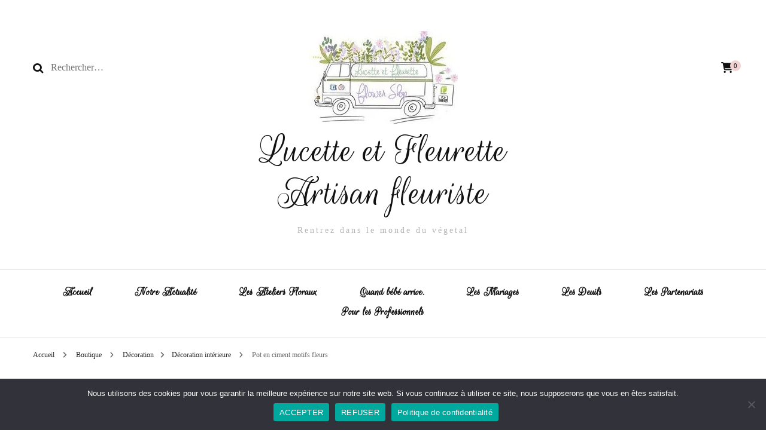

--- FILE ---
content_type: text/html; charset=UTF-8
request_url: https://lucetteetfleurette.fr/boutique/pot-en-ciment-motifs-fleurs/
body_size: 28772
content:
    <!DOCTYPE html>
    <html lang="fr-FR">
    <head itemscope itemtype="http://schema.org/WebSite">
	    <meta charset="UTF-8">
    <meta name="viewport" content="width=device-width, initial-scale=1">
    <link rel="profile" href="http://gmpg.org/xfn/11">
    <meta name='robots' content='index, follow, max-image-preview:large, max-snippet:-1, max-video-preview:-1' />

	<!-- This site is optimized with the Yoast SEO plugin v26.7 - https://yoast.com/wordpress/plugins/seo/ -->
	<title>Pot en ciment motifs fleurs - Lucette et fleurette - Artisan fleuriste</title>
	<meta name="description" content="Lucette et fleurette vous présente son pot en ciment aux motifs de fleurs . Il s&#039;harmonisera avec le pot aux motifs de papillons" />
	<link rel="canonical" href="https://lucetteetfleurette.fr/boutique/pot-en-ciment-motifs-fleurs/" />
	<meta property="og:locale" content="fr_FR" />
	<meta property="og:type" content="article" />
	<meta property="og:title" content="Pot en ciment motifs fleurs - Lucette et fleurette - Artisan fleuriste" />
	<meta property="og:description" content="Lucette et fleurette vous présente son pot en ciment aux motifs de fleurs . Il s&#039;harmonisera avec le pot aux motifs de papillons" />
	<meta property="og:url" content="https://lucetteetfleurette.fr/boutique/pot-en-ciment-motifs-fleurs/" />
	<meta property="og:site_name" content="Lucette et Fleurette Artisan fleuriste" />
	<meta property="article:modified_time" content="2022-02-07T14:48:13+00:00" />
	<meta property="og:image" content="https://lucetteetfleurette.fr/wp-content/uploads/2021/10/pot-ciment-motif-fleur-gris.jpg" />
	<meta property="og:image:width" content="458" />
	<meta property="og:image:height" content="458" />
	<meta property="og:image:type" content="image/jpeg" />
	<meta name="twitter:card" content="summary_large_image" />
	<script type="application/ld+json" class="yoast-schema-graph">{"@context":"https://schema.org","@graph":[{"@type":"WebPage","@id":"https://lucetteetfleurette.fr/boutique/pot-en-ciment-motifs-fleurs/","url":"https://lucetteetfleurette.fr/boutique/pot-en-ciment-motifs-fleurs/","name":"Pot en ciment motifs fleurs - Lucette et fleurette - Artisan fleuriste","isPartOf":{"@id":"https://lucetteetfleurette.fr/#website"},"primaryImageOfPage":{"@id":"https://lucetteetfleurette.fr/boutique/pot-en-ciment-motifs-fleurs/#primaryimage"},"image":{"@id":"https://lucetteetfleurette.fr/boutique/pot-en-ciment-motifs-fleurs/#primaryimage"},"thumbnailUrl":"https://lucetteetfleurette.fr/wp-content/uploads/2021/10/pot-ciment-motif-fleur-gris.jpg","datePublished":"2021-10-19T05:57:00+00:00","dateModified":"2022-02-07T14:48:13+00:00","description":"Lucette et fleurette vous présente son pot en ciment aux motifs de fleurs . Il s'harmonisera avec le pot aux motifs de papillons","breadcrumb":{"@id":"https://lucetteetfleurette.fr/boutique/pot-en-ciment-motifs-fleurs/#breadcrumb"},"inLanguage":"fr-FR","potentialAction":[{"@type":"ReadAction","target":["https://lucetteetfleurette.fr/boutique/pot-en-ciment-motifs-fleurs/"]}]},{"@type":"ImageObject","inLanguage":"fr-FR","@id":"https://lucetteetfleurette.fr/boutique/pot-en-ciment-motifs-fleurs/#primaryimage","url":"https://lucetteetfleurette.fr/wp-content/uploads/2021/10/pot-ciment-motif-fleur-gris.jpg","contentUrl":"https://lucetteetfleurette.fr/wp-content/uploads/2021/10/pot-ciment-motif-fleur-gris.jpg","width":458,"height":458,"caption":"Lucette et fleurette vous présente son pot en ciment avec des motifs fleurs"},{"@type":"BreadcrumbList","@id":"https://lucetteetfleurette.fr/boutique/pot-en-ciment-motifs-fleurs/#breadcrumb","itemListElement":[{"@type":"ListItem","position":1,"name":"Accueil","item":"https://lucetteetfleurette.fr/"},{"@type":"ListItem","position":2,"name":"Boutique","item":"https://lucetteetfleurette.fr/achat-de-fleur-en-ligne/"},{"@type":"ListItem","position":3,"name":"Pot en ciment motifs fleurs"}]},{"@type":"WebSite","@id":"https://lucetteetfleurette.fr/#website","url":"https://lucetteetfleurette.fr/","name":"Lucette et Fleurette Artisan fleuriste","description":"Rentrez dans le monde du végetal","publisher":{"@id":"https://lucetteetfleurette.fr/#organization"},"potentialAction":[{"@type":"SearchAction","target":{"@type":"EntryPoint","urlTemplate":"https://lucetteetfleurette.fr/?s={search_term_string}"},"query-input":{"@type":"PropertyValueSpecification","valueRequired":true,"valueName":"search_term_string"}}],"inLanguage":"fr-FR"},{"@type":"Organization","@id":"https://lucetteetfleurette.fr/#organization","name":"Lucette et Fleurette Artisan fleuriste","url":"https://lucetteetfleurette.fr/","logo":{"@type":"ImageObject","inLanguage":"fr-FR","@id":"https://lucetteetfleurette.fr/#/schema/logo/image/","url":"https://lucetteetfleurette.fr/wp-content/uploads/2021/09/cropped-cropped-logo250.jpg","contentUrl":"https://lucetteetfleurette.fr/wp-content/uploads/2021/09/cropped-cropped-logo250.jpg","width":249,"height":156,"caption":"Lucette et Fleurette Artisan fleuriste"},"image":{"@id":"https://lucetteetfleurette.fr/#/schema/logo/image/"}}]}</script>
	<!-- / Yoast SEO plugin. -->


<link rel='dns-prefetch' href='//fonts.googleapis.com' />
<link rel="alternate" type="application/rss+xml" title="Lucette et Fleurette Artisan fleuriste &raquo; Flux" href="https://lucetteetfleurette.fr/feed/" />
<link rel="alternate" type="application/rss+xml" title="Lucette et Fleurette Artisan fleuriste &raquo; Flux des commentaires" href="https://lucetteetfleurette.fr/comments/feed/" />
<link rel="alternate" type="application/rss+xml" title="Lucette et Fleurette Artisan fleuriste &raquo; Pot en ciment  motifs  fleurs Flux des commentaires" href="https://lucetteetfleurette.fr/boutique/pot-en-ciment-motifs-fleurs/feed/" />
<link rel="alternate" title="oEmbed (JSON)" type="application/json+oembed" href="https://lucetteetfleurette.fr/wp-json/oembed/1.0/embed?url=https%3A%2F%2Flucetteetfleurette.fr%2Fboutique%2Fpot-en-ciment-motifs-fleurs%2F" />
<link rel="alternate" title="oEmbed (XML)" type="text/xml+oembed" href="https://lucetteetfleurette.fr/wp-json/oembed/1.0/embed?url=https%3A%2F%2Flucetteetfleurette.fr%2Fboutique%2Fpot-en-ciment-motifs-fleurs%2F&#038;format=xml" />
<style id='wp-img-auto-sizes-contain-inline-css' type='text/css'>
img:is([sizes=auto i],[sizes^="auto," i]){contain-intrinsic-size:3000px 1500px}
/*# sourceURL=wp-img-auto-sizes-contain-inline-css */
</style>

<style id='wp-emoji-styles-inline-css' type='text/css'>

	img.wp-smiley, img.emoji {
		display: inline !important;
		border: none !important;
		box-shadow: none !important;
		height: 1em !important;
		width: 1em !important;
		margin: 0 0.07em !important;
		vertical-align: -0.1em !important;
		background: none !important;
		padding: 0 !important;
	}
/*# sourceURL=wp-emoji-styles-inline-css */
</style>
<link rel='stylesheet' id='wp-block-library-css' href='https://lucetteetfleurette.fr/wp-includes/css/dist/block-library/style.min.css?ver=36ba3d' type='text/css' media='all' />
<style id='classic-theme-styles-inline-css' type='text/css'>
/*! This file is auto-generated */
.wp-block-button__link{color:#fff;background-color:#32373c;border-radius:9999px;box-shadow:none;text-decoration:none;padding:calc(.667em + 2px) calc(1.333em + 2px);font-size:1.125em}.wp-block-file__button{background:#32373c;color:#fff;text-decoration:none}
/*# sourceURL=/wp-includes/css/classic-themes.min.css */
</style>
<style id='global-styles-inline-css' type='text/css'>
:root{--wp--preset--aspect-ratio--square: 1;--wp--preset--aspect-ratio--4-3: 4/3;--wp--preset--aspect-ratio--3-4: 3/4;--wp--preset--aspect-ratio--3-2: 3/2;--wp--preset--aspect-ratio--2-3: 2/3;--wp--preset--aspect-ratio--16-9: 16/9;--wp--preset--aspect-ratio--9-16: 9/16;--wp--preset--color--black: #000000;--wp--preset--color--cyan-bluish-gray: #abb8c3;--wp--preset--color--white: #ffffff;--wp--preset--color--pale-pink: #f78da7;--wp--preset--color--vivid-red: #cf2e2e;--wp--preset--color--luminous-vivid-orange: #ff6900;--wp--preset--color--luminous-vivid-amber: #fcb900;--wp--preset--color--light-green-cyan: #7bdcb5;--wp--preset--color--vivid-green-cyan: #00d084;--wp--preset--color--pale-cyan-blue: #8ed1fc;--wp--preset--color--vivid-cyan-blue: #0693e3;--wp--preset--color--vivid-purple: #9b51e0;--wp--preset--gradient--vivid-cyan-blue-to-vivid-purple: linear-gradient(135deg,rgb(6,147,227) 0%,rgb(155,81,224) 100%);--wp--preset--gradient--light-green-cyan-to-vivid-green-cyan: linear-gradient(135deg,rgb(122,220,180) 0%,rgb(0,208,130) 100%);--wp--preset--gradient--luminous-vivid-amber-to-luminous-vivid-orange: linear-gradient(135deg,rgb(252,185,0) 0%,rgb(255,105,0) 100%);--wp--preset--gradient--luminous-vivid-orange-to-vivid-red: linear-gradient(135deg,rgb(255,105,0) 0%,rgb(207,46,46) 100%);--wp--preset--gradient--very-light-gray-to-cyan-bluish-gray: linear-gradient(135deg,rgb(238,238,238) 0%,rgb(169,184,195) 100%);--wp--preset--gradient--cool-to-warm-spectrum: linear-gradient(135deg,rgb(74,234,220) 0%,rgb(151,120,209) 20%,rgb(207,42,186) 40%,rgb(238,44,130) 60%,rgb(251,105,98) 80%,rgb(254,248,76) 100%);--wp--preset--gradient--blush-light-purple: linear-gradient(135deg,rgb(255,206,236) 0%,rgb(152,150,240) 100%);--wp--preset--gradient--blush-bordeaux: linear-gradient(135deg,rgb(254,205,165) 0%,rgb(254,45,45) 50%,rgb(107,0,62) 100%);--wp--preset--gradient--luminous-dusk: linear-gradient(135deg,rgb(255,203,112) 0%,rgb(199,81,192) 50%,rgb(65,88,208) 100%);--wp--preset--gradient--pale-ocean: linear-gradient(135deg,rgb(255,245,203) 0%,rgb(182,227,212) 50%,rgb(51,167,181) 100%);--wp--preset--gradient--electric-grass: linear-gradient(135deg,rgb(202,248,128) 0%,rgb(113,206,126) 100%);--wp--preset--gradient--midnight: linear-gradient(135deg,rgb(2,3,129) 0%,rgb(40,116,252) 100%);--wp--preset--font-size--small: 13px;--wp--preset--font-size--medium: 20px;--wp--preset--font-size--large: 36px;--wp--preset--font-size--x-large: 42px;--wp--preset--spacing--20: 0.44rem;--wp--preset--spacing--30: 0.67rem;--wp--preset--spacing--40: 1rem;--wp--preset--spacing--50: 1.5rem;--wp--preset--spacing--60: 2.25rem;--wp--preset--spacing--70: 3.38rem;--wp--preset--spacing--80: 5.06rem;--wp--preset--shadow--natural: 6px 6px 9px rgba(0, 0, 0, 0.2);--wp--preset--shadow--deep: 12px 12px 50px rgba(0, 0, 0, 0.4);--wp--preset--shadow--sharp: 6px 6px 0px rgba(0, 0, 0, 0.2);--wp--preset--shadow--outlined: 6px 6px 0px -3px rgb(255, 255, 255), 6px 6px rgb(0, 0, 0);--wp--preset--shadow--crisp: 6px 6px 0px rgb(0, 0, 0);}:where(.is-layout-flex){gap: 0.5em;}:where(.is-layout-grid){gap: 0.5em;}body .is-layout-flex{display: flex;}.is-layout-flex{flex-wrap: wrap;align-items: center;}.is-layout-flex > :is(*, div){margin: 0;}body .is-layout-grid{display: grid;}.is-layout-grid > :is(*, div){margin: 0;}:where(.wp-block-columns.is-layout-flex){gap: 2em;}:where(.wp-block-columns.is-layout-grid){gap: 2em;}:where(.wp-block-post-template.is-layout-flex){gap: 1.25em;}:where(.wp-block-post-template.is-layout-grid){gap: 1.25em;}.has-black-color{color: var(--wp--preset--color--black) !important;}.has-cyan-bluish-gray-color{color: var(--wp--preset--color--cyan-bluish-gray) !important;}.has-white-color{color: var(--wp--preset--color--white) !important;}.has-pale-pink-color{color: var(--wp--preset--color--pale-pink) !important;}.has-vivid-red-color{color: var(--wp--preset--color--vivid-red) !important;}.has-luminous-vivid-orange-color{color: var(--wp--preset--color--luminous-vivid-orange) !important;}.has-luminous-vivid-amber-color{color: var(--wp--preset--color--luminous-vivid-amber) !important;}.has-light-green-cyan-color{color: var(--wp--preset--color--light-green-cyan) !important;}.has-vivid-green-cyan-color{color: var(--wp--preset--color--vivid-green-cyan) !important;}.has-pale-cyan-blue-color{color: var(--wp--preset--color--pale-cyan-blue) !important;}.has-vivid-cyan-blue-color{color: var(--wp--preset--color--vivid-cyan-blue) !important;}.has-vivid-purple-color{color: var(--wp--preset--color--vivid-purple) !important;}.has-black-background-color{background-color: var(--wp--preset--color--black) !important;}.has-cyan-bluish-gray-background-color{background-color: var(--wp--preset--color--cyan-bluish-gray) !important;}.has-white-background-color{background-color: var(--wp--preset--color--white) !important;}.has-pale-pink-background-color{background-color: var(--wp--preset--color--pale-pink) !important;}.has-vivid-red-background-color{background-color: var(--wp--preset--color--vivid-red) !important;}.has-luminous-vivid-orange-background-color{background-color: var(--wp--preset--color--luminous-vivid-orange) !important;}.has-luminous-vivid-amber-background-color{background-color: var(--wp--preset--color--luminous-vivid-amber) !important;}.has-light-green-cyan-background-color{background-color: var(--wp--preset--color--light-green-cyan) !important;}.has-vivid-green-cyan-background-color{background-color: var(--wp--preset--color--vivid-green-cyan) !important;}.has-pale-cyan-blue-background-color{background-color: var(--wp--preset--color--pale-cyan-blue) !important;}.has-vivid-cyan-blue-background-color{background-color: var(--wp--preset--color--vivid-cyan-blue) !important;}.has-vivid-purple-background-color{background-color: var(--wp--preset--color--vivid-purple) !important;}.has-black-border-color{border-color: var(--wp--preset--color--black) !important;}.has-cyan-bluish-gray-border-color{border-color: var(--wp--preset--color--cyan-bluish-gray) !important;}.has-white-border-color{border-color: var(--wp--preset--color--white) !important;}.has-pale-pink-border-color{border-color: var(--wp--preset--color--pale-pink) !important;}.has-vivid-red-border-color{border-color: var(--wp--preset--color--vivid-red) !important;}.has-luminous-vivid-orange-border-color{border-color: var(--wp--preset--color--luminous-vivid-orange) !important;}.has-luminous-vivid-amber-border-color{border-color: var(--wp--preset--color--luminous-vivid-amber) !important;}.has-light-green-cyan-border-color{border-color: var(--wp--preset--color--light-green-cyan) !important;}.has-vivid-green-cyan-border-color{border-color: var(--wp--preset--color--vivid-green-cyan) !important;}.has-pale-cyan-blue-border-color{border-color: var(--wp--preset--color--pale-cyan-blue) !important;}.has-vivid-cyan-blue-border-color{border-color: var(--wp--preset--color--vivid-cyan-blue) !important;}.has-vivid-purple-border-color{border-color: var(--wp--preset--color--vivid-purple) !important;}.has-vivid-cyan-blue-to-vivid-purple-gradient-background{background: var(--wp--preset--gradient--vivid-cyan-blue-to-vivid-purple) !important;}.has-light-green-cyan-to-vivid-green-cyan-gradient-background{background: var(--wp--preset--gradient--light-green-cyan-to-vivid-green-cyan) !important;}.has-luminous-vivid-amber-to-luminous-vivid-orange-gradient-background{background: var(--wp--preset--gradient--luminous-vivid-amber-to-luminous-vivid-orange) !important;}.has-luminous-vivid-orange-to-vivid-red-gradient-background{background: var(--wp--preset--gradient--luminous-vivid-orange-to-vivid-red) !important;}.has-very-light-gray-to-cyan-bluish-gray-gradient-background{background: var(--wp--preset--gradient--very-light-gray-to-cyan-bluish-gray) !important;}.has-cool-to-warm-spectrum-gradient-background{background: var(--wp--preset--gradient--cool-to-warm-spectrum) !important;}.has-blush-light-purple-gradient-background{background: var(--wp--preset--gradient--blush-light-purple) !important;}.has-blush-bordeaux-gradient-background{background: var(--wp--preset--gradient--blush-bordeaux) !important;}.has-luminous-dusk-gradient-background{background: var(--wp--preset--gradient--luminous-dusk) !important;}.has-pale-ocean-gradient-background{background: var(--wp--preset--gradient--pale-ocean) !important;}.has-electric-grass-gradient-background{background: var(--wp--preset--gradient--electric-grass) !important;}.has-midnight-gradient-background{background: var(--wp--preset--gradient--midnight) !important;}.has-small-font-size{font-size: var(--wp--preset--font-size--small) !important;}.has-medium-font-size{font-size: var(--wp--preset--font-size--medium) !important;}.has-large-font-size{font-size: var(--wp--preset--font-size--large) !important;}.has-x-large-font-size{font-size: var(--wp--preset--font-size--x-large) !important;}
:where(.wp-block-post-template.is-layout-flex){gap: 1.25em;}:where(.wp-block-post-template.is-layout-grid){gap: 1.25em;}
:where(.wp-block-term-template.is-layout-flex){gap: 1.25em;}:where(.wp-block-term-template.is-layout-grid){gap: 1.25em;}
:where(.wp-block-columns.is-layout-flex){gap: 2em;}:where(.wp-block-columns.is-layout-grid){gap: 2em;}
:root :where(.wp-block-pullquote){font-size: 1.5em;line-height: 1.6;}
/*# sourceURL=global-styles-inline-css */
</style>
<link rel='stylesheet' id='blossomthemes-email-newsletter-css' href='https://lucetteetfleurette.fr/wp-content/plugins/blossomthemes-email-newsletter/public/css/blossomthemes-email-newsletter-public.min.css?ver=2.2.10' type='text/css' media='all' />
<link rel='stylesheet' id='blossomthemes-instagram-feed-css' href='https://lucetteetfleurette.fr/wp-content/plugins/blossomthemes-instagram-feed/public/css/blossomthemes-instagram-feed-public.css?ver=2.0.5' type='text/css' media='all' />
<link rel='stylesheet' id='magnific-popup-css' href='https://lucetteetfleurette.fr/wp-content/plugins/blossomthemes-instagram-feed/public/css/magnific-popup.min.css?ver=1.0.0' type='text/css' media='all' />
<link rel='stylesheet' id='blossomthemes-toolkit-css' href='https://lucetteetfleurette.fr/wp-content/plugins/blossomthemes-toolkit/public/css/blossomthemes-toolkit-public.min.css?ver=2.2.7' type='text/css' media='all' />
<link rel='stylesheet' id='cookie-notice-front-css' href='https://lucetteetfleurette.fr/wp-content/plugins/cookie-notice/css/front.min.css?ver=2.5.11' type='text/css' media='all' />
<link rel='stylesheet' id='photoswipe-css' href='https://lucetteetfleurette.fr/wp-content/plugins/woocommerce/assets/css/photoswipe/photoswipe.min.css?ver=f6fb88' type='text/css' media='all' />
<link rel='stylesheet' id='photoswipe-default-skin-css' href='https://lucetteetfleurette.fr/wp-content/plugins/woocommerce/assets/css/photoswipe/default-skin/default-skin.min.css?ver=f6fb88' type='text/css' media='all' />
<link rel='stylesheet' id='woocommerce-layout-css' href='https://lucetteetfleurette.fr/wp-content/plugins/woocommerce/assets/css/woocommerce-layout.css?ver=f6fb88' type='text/css' media='all' />
<link rel='stylesheet' id='woocommerce-smallscreen-css' href='https://lucetteetfleurette.fr/wp-content/plugins/woocommerce/assets/css/woocommerce-smallscreen.css?ver=f6fb88' type='text/css' media='only screen and (max-width: 768px)' />
<link rel='stylesheet' id='woocommerce-general-css' href='https://lucetteetfleurette.fr/wp-content/plugins/woocommerce/assets/css/woocommerce.css?ver=f6fb88' type='text/css' media='all' />
<style id='woocommerce-inline-inline-css' type='text/css'>
.woocommerce form .form-row .required { visibility: visible; }
/*# sourceURL=woocommerce-inline-inline-css */
</style>
<link rel='stylesheet' id='blossom-fashion-woocommerce-css' href='https://lucetteetfleurette.fr/wp-content/themes/blossom-fashion/css/woocommerce.min.css?ver=1.4.4' type='text/css' media='all' />
<link rel='stylesheet' id='owl-carousel-css' href='https://lucetteetfleurette.fr/wp-content/themes/blossom-fashion/css/owl.carousel.min.css?ver=2.2.1' type='text/css' media='all' />
<link rel='stylesheet' id='animate-css' href='https://lucetteetfleurette.fr/wp-content/themes/blossom-fashion/css/animate.min.css?ver=3.5.2' type='text/css' media='all' />
<link rel='stylesheet' id='blossom-fashion-google-fonts-css' href='https://fonts.googleapis.com/css?family=Rouge+Script%3Aregular' type='text/css' media='all' />
<link rel='stylesheet' id='blossom-fashion-style-css' href='https://lucetteetfleurette.fr/wp-content/themes/blossom-fashion/style.css?ver=1.4.4' type='text/css' media='all' />
<style id='blossom-fashion-style-inline-css' type='text/css'>

     
    .content-newsletter .blossomthemes-email-newsletter-wrapper.bg-img:after,
    .widget_blossomthemes_email_newsletter_widget .blossomthemes-email-newsletter-wrapper:after{
        background: rgba(241, 211, 211, 0.8);
    }
    
    /*Typography*/

    body,
    button,
    input,
    select,
    optgroup,
    textarea{
        font-family : Georgia, serif;
        font-size   : 16px;        
    }
    
    .site-title{
        font-size   : 71px;
        font-family : Rouge Script;
        font-weight : 400;
        font-style  : normal;
    }
    
    /*Color Scheme*/
    a,
    .site-header .social-networks li a:hover,
    .site-title a:hover,
    .banner .text-holder .cat-links a:hover,
	.shop-section .shop-slider .item h3 a:hover,
	#primary .post .entry-header .cat-links a:hover,
	#primary .post .entry-header .entry-meta a:hover,
	#primary .post .entry-footer .social-networks li a:hover,
	.widget ul li a:hover,
	.widget_bttk_author_bio .author-bio-socicons ul li a:hover,
	.widget_bttk_popular_post ul li .entry-header .entry-title a:hover,
	.widget_bttk_pro_recent_post ul li .entry-header .entry-title a:hover,
	.widget_bttk_popular_post ul li .entry-header .entry-meta a:hover,
	.widget_bttk_pro_recent_post ul li .entry-header .entry-meta a:hover,
	.bottom-shop-section .bottom-shop-slider .item .product-category a:hover,
	.bottom-shop-section .bottom-shop-slider .item h3 a:hover,
	.instagram-section .header .title a:hover,
	.site-footer .widget ul li a:hover,
	.site-footer .widget_bttk_popular_post ul li .entry-header .entry-title a:hover,
	.site-footer .widget_bttk_pro_recent_post ul li .entry-header .entry-title a:hover,
	.single .single-header .site-title:hover,
	.single .single-header .right .social-share .social-networks li a:hover,
	.comments-area .comment-body .fn a:hover,
	.comments-area .comment-body .comment-metadata a:hover,
	.page-template-contact .contact-details .contact-info-holder .col .icon-holder,
	.page-template-contact .contact-details .contact-info-holder .col .text-holder h3 a:hover,
	.page-template-contact .contact-details .contact-info-holder .col .social-networks li a:hover,
    #secondary .widget_bttk_description_widget .social-profile li a:hover,
    #secondary .widget_bttk_contact_social_links .social-networks li a:hover,
    .site-footer .widget_bttk_contact_social_links .social-networks li a:hover,
    .site-footer .widget_bttk_description_widget .social-profile li a:hover,
    .portfolio-sorting .button:hover,
    .portfolio-sorting .button.is-checked,
    .portfolio-item .portfolio-cat a:hover,
    .entry-header .portfolio-cat a:hover,
    .single-blossom-portfolio .post-navigation .nav-previous a:hover,
	.single-blossom-portfolio .post-navigation .nav-next a:hover, 
	.entry-content a:hover,
	.entry-summary a:hover,
	.page-content a:hover,
	.comment-content a:hover,
	.widget .textwidget a:hover{
		color: #f1d3d3;
	}

	.site-header .tools .cart .number,
	.shop-section .header .title:after,
	.header-two .header-t,
	.header-six .header-t,
	.header-eight .header-t,
	.shop-section .shop-slider .item .product-image .btn-add-to-cart:hover,
	.widget .widget-title:before,
	.widget .widget-title:after,
	.widget_calendar caption,
	.widget_bttk_popular_post .style-two li:after,
	.widget_bttk_popular_post .style-three li:after,
	.widget_bttk_pro_recent_post .style-two li:after,
	.widget_bttk_pro_recent_post .style-three li:after,
	.instagram-section .header .title:before,
	.instagram-section .header .title:after,
	#primary .post .entry-content .pull-left:after,
	#primary .page .entry-content .pull-left:after,
	#primary .post .entry-content .pull-right:after,
	#primary .page .entry-content .pull-right:after,
	.page-template-contact .contact-details .contact-info-holder h2:after,
    .widget_bttk_image_text_widget ul li .btn-readmore:hover,
    #secondary .widget_bttk_icon_text_widget .text-holder .btn-readmore:hover,
    #secondary .widget_blossomtheme_companion_cta_widget .btn-cta:hover,
    #secondary .widget_blossomtheme_featured_page_widget .text-holder .btn-readmore:hover, 
    .widget_tag_cloud .tagcloud a:hover,
    .single #primary .post .entry-footer .tags a:hover,
 	#primary .post .entry-footer .tags a:hover,
 	.error-holder .text-holder .btn-home:hover,
 	.site-footer .widget_tag_cloud .tagcloud a:hover,
 	.site-footer .widget_bttk_author_bio .text-holder .readmore:hover,
 	.main-navigation ul li:after,
 	#primary .post .btn-readmore:hover,
 	.widget_bttk_author_bio .text-holder .readmore:hover,
 	.widget_bttk_image_text_widget ul li .btn-readmore:hover,
	 .widget_tag_cloud .tagcloud a:hover, 
	 .instagram-section .profile-link::before, 
	 .instagram-section .profile-link::after,	 
	 .widget_calendar table tbody td a{
		background: #f1d3d3;
	}
    
    .banner .text-holder .cat-links a,
	#primary .post .entry-header .cat-links a,
	.widget_bttk_popular_post .style-two li .entry-header .cat-links a,
	.widget_bttk_pro_recent_post .style-two li .entry-header .cat-links a,
	.widget_bttk_popular_post .style-three li .entry-header .cat-links a,
	.widget_bttk_pro_recent_post .style-three li .entry-header .cat-links a,
	.page-header span,
	.page-template-contact .top-section .section-header span,
    .portfolio-item .portfolio-cat a,
    .entry-header .portfolio-cat a{
		border-bottom-color: #f1d3d3;
	}

	.banner .text-holder .title a,
	.header-four .main-navigation ul li a,
	.header-four .main-navigation ul ul li a,
	#primary .post .entry-header .entry-title a,
    .portfolio-item .portfolio-img-title a{
		background-image: linear-gradient(180deg, transparent 96%, #f1d3d3 0);
	}

	.widget_bttk_social_links ul li a:hover{
		border-color: #f1d3d3;
	}

	button:hover,
	input[type="button"]:hover,
	input[type="reset"]:hover,
	input[type="submit"]:hover{
		background: #f1d3d3;
		border-color: #f1d3d3;
	}

	#primary .post .btn-readmore:hover{
		background: #f1d3d3;
	}

	@media only screen and (min-width: 1025px){
		.main-navigation ul li:after{
			background: #f1d3d3;
		}
	}

    @media screen and (max-width: 1024px) {
        #toggle-button, 
        .main-navigation ul, 
        .site-header .nav-holder .form-holder .search-form input[type="search"] {
            font-family: Rouge Script;
        }
	}
	
	@media only screen and (max-width:1024px) {
		.mobile-menu ul li a {
			background-image : linear-gradient(180deg, transparent 93%, #f1d3d3 ); 
	   }
	}
    
    /*Typography*/

	.main-navigation ul,
	.banner .text-holder .title,
	.top-section .newsletter .blossomthemes-email-newsletter-wrapper .text-holder h3,
	.shop-section .header .title,
	#primary .post .entry-header .entry-title,
	#primary .post .post-shope-holder .header .title,
	.widget_bttk_author_bio .title-holder,
	.widget_bttk_popular_post ul li .entry-header .entry-title,
	.widget_bttk_pro_recent_post ul li .entry-header .entry-title,
	.widget-area .widget_blossomthemes_email_newsletter_widget .text-holder h3,
	.bottom-shop-section .bottom-shop-slider .item h3,
	.page-title,
	#primary .post .entry-content blockquote,
	#primary .page .entry-content blockquote,
	#primary .post .entry-content .dropcap,
	#primary .page .entry-content .dropcap,
	#primary .post .entry-content .pull-left,
	#primary .page .entry-content .pull-left,
	#primary .post .entry-content .pull-right,
	#primary .page .entry-content .pull-right,
	#primary .post .entry-content h1, 
    #primary .page .entry-content h1, 
    #primary .post .entry-content h2, 
    #primary .page .entry-content h2, 
    #primary .post .entry-content h3, 
    #primary .page .entry-content h3, 
    #primary .post .entry-content h4, 
    #primary .page .entry-content h4, 
    #primary .post .entry-content h5, 
    #primary .page .entry-content h5, 
    #primary .post .entry-content h6, 
    #primary .page .entry-content h6
	.author-section .text-holder .title,
	.single .newsletter .blossomthemes-email-newsletter-wrapper .text-holder h3,
	.related-posts .title, .popular-posts .title,
	.comments-area .comments-title,
	.comments-area .comment-reply-title,
	.single .single-header .title-holder .post-title,
    .portfolio-text-holder .portfolio-img-title,
    .portfolio-holder .entry-header .entry-title,
    .related-portfolio-title, 
    .related-portfolio-title, .search .top-section .search-form input[type="search"], 
    .archive #primary .post-count, .search #primary .post-count, 
    .archive #primary .post .entry-header .entry-title, .archive #primary .blossom-portfolio .entry-title, .search #primary .search-post .entry-header .entry-title, 
    .widget_bttk_posts_category_slider_widget .carousel-title .title, 
    .archive.author .top-section .text-holder .author-title, 
    .search #primary .page .entry-header .entry-title, 
    .error-holder .text-holder h2, 
    .error-holder .recent-posts .title, 
    .error-holder .recent-posts .post .entry-header .entry-title, 
    .site-footer .widget_blossomthemes_email_newsletter_widget .text-holder h3{
		font-family: Rouge Script;
	} .woocommerce #secondary .widget_price_filter .ui-slider .ui-slider-range, 
        .woocommerce-checkout .woocommerce form.woocommerce-form-login input.button:hover, 
        .woocommerce-checkout .woocommerce form.checkout_coupon input.button:hover, 
        .woocommerce form.lost_reset_password input.button:hover, 
        .woocommerce .return-to-shop .button:hover, 
        .woocommerce #payment #place_order:hover{
			background: #f1d3d3;
    	}
        
        .woocommerce #secondary .widget .product_list_widget li .product-title:hover,
    	.woocommerce div.product .entry-summary .product_meta .posted_in a:hover,
    	.woocommerce div.product .entry-summary .product_meta .tagged_as a:hover{
			color: #f1d3d3;
    	}
        
        .woocommerce-checkout .woocommerce .woocommerce-info,
        .woocommerce ul.products li.product .add_to_cart_button:hover,
        .woocommerce ul.products li.product .product_type_external:hover,
        .woocommerce ul.products li.product .ajax_add_to_cart:hover,
        .woocommerce ul.products li.product .added_to_cart:hover,
        .woocommerce div.product form.cart .single_add_to_cart_button:hover,
        .woocommerce div.product .cart .single_add_to_cart_button.alt:hover,
        .woocommerce #secondary .widget_shopping_cart .buttons .button:hover,
        .woocommerce #secondary .widget_price_filter .price_slider_amount .button:hover,
        .woocommerce-cart #primary .page .entry-content table.shop_table td.actions .coupon input[type="submit"]:hover,
        .woocommerce-cart #primary .page .entry-content .cart_totals .checkout-button:hover{
			background: #f1d3d3;
    	}

    	.woocommerce div.product .product_title,
    	.woocommerce div.product .woocommerce-tabs .panel h2{
			font-family: Rouge Script;
    	}
/*# sourceURL=blossom-fashion-style-inline-css */
</style>
<script type="text/javascript" id="jquery-core-js-extra">
/* <![CDATA[ */
var bten_ajax_data = {"ajaxurl":"https://lucetteetfleurette.fr/wp-admin/admin-ajax.php"};
//# sourceURL=jquery-core-js-extra
/* ]]> */
</script>
<script type="text/javascript" src="https://lucetteetfleurette.fr/wp-includes/js/jquery/jquery.min.js?ver=3.7.1" id="jquery-core-js"></script>
<script type="text/javascript" src="https://lucetteetfleurette.fr/wp-includes/js/jquery/jquery-migrate.min.js?ver=3.4.1" id="jquery-migrate-js"></script>
<script type="text/javascript" id="cookie-notice-front-js-before">
/* <![CDATA[ */
var cnArgs = {"ajaxUrl":"https:\/\/lucetteetfleurette.fr\/wp-admin\/admin-ajax.php","nonce":"965972bee4","hideEffect":"fade","position":"bottom","onScroll":false,"onScrollOffset":100,"onClick":false,"cookieName":"cookie_notice_accepted","cookieTime":2592000,"cookieTimeRejected":2592000,"globalCookie":false,"redirection":false,"cache":true,"revokeCookies":false,"revokeCookiesOpt":"automatic"};

//# sourceURL=cookie-notice-front-js-before
/* ]]> */
</script>
<script type="text/javascript" src="https://lucetteetfleurette.fr/wp-content/plugins/cookie-notice/js/front.min.js?ver=2.5.11" id="cookie-notice-front-js"></script>
<script type="text/javascript" src="https://lucetteetfleurette.fr/wp-content/plugins/woocommerce/assets/js/jquery-blockui/jquery.blockUI.min.js?ver=2.7.0-wc.10.4.3" id="wc-jquery-blockui-js" defer="defer" data-wp-strategy="defer"></script>
<script type="text/javascript" id="wc-add-to-cart-js-extra">
/* <![CDATA[ */
var wc_add_to_cart_params = {"ajax_url":"/wp-admin/admin-ajax.php","wc_ajax_url":"/?wc-ajax=%%endpoint%%","i18n_view_cart":"Voir le panier","cart_url":"https://lucetteetfleurette.fr/achat-de-fleur-en-ligne/commande-de-fleur-en-ligne/","is_cart":"","cart_redirect_after_add":"no"};
//# sourceURL=wc-add-to-cart-js-extra
/* ]]> */
</script>
<script type="text/javascript" src="https://lucetteetfleurette.fr/wp-content/plugins/woocommerce/assets/js/frontend/add-to-cart.min.js?ver=f6fb88" id="wc-add-to-cart-js" defer="defer" data-wp-strategy="defer"></script>
<script type="text/javascript" src="https://lucetteetfleurette.fr/wp-content/plugins/woocommerce/assets/js/zoom/jquery.zoom.min.js?ver=1.7.21-wc.10.4.3" id="wc-zoom-js" defer="defer" data-wp-strategy="defer"></script>
<script type="text/javascript" src="https://lucetteetfleurette.fr/wp-content/plugins/woocommerce/assets/js/flexslider/jquery.flexslider.min.js?ver=2.7.2-wc.10.4.3" id="wc-flexslider-js" defer="defer" data-wp-strategy="defer"></script>
<script type="text/javascript" src="https://lucetteetfleurette.fr/wp-content/plugins/woocommerce/assets/js/photoswipe/photoswipe.min.js?ver=4.1.1-wc.10.4.3" id="wc-photoswipe-js" defer="defer" data-wp-strategy="defer"></script>
<script type="text/javascript" src="https://lucetteetfleurette.fr/wp-content/plugins/woocommerce/assets/js/photoswipe/photoswipe-ui-default.min.js?ver=4.1.1-wc.10.4.3" id="wc-photoswipe-ui-default-js" defer="defer" data-wp-strategy="defer"></script>
<script type="text/javascript" id="wc-single-product-js-extra">
/* <![CDATA[ */
var wc_single_product_params = {"i18n_required_rating_text":"Veuillez s\u00e9lectionner une note","i18n_rating_options":["1\u00a0\u00e9toile sur 5","2\u00a0\u00e9toiles sur 5","3\u00a0\u00e9toiles sur 5","4\u00a0\u00e9toiles sur 5","5\u00a0\u00e9toiles sur 5"],"i18n_product_gallery_trigger_text":"Voir la galerie d\u2019images en plein \u00e9cran","review_rating_required":"yes","flexslider":{"rtl":false,"animation":"slide","smoothHeight":true,"directionNav":false,"controlNav":"thumbnails","slideshow":false,"animationSpeed":500,"animationLoop":false,"allowOneSlide":false},"zoom_enabled":"1","zoom_options":[],"photoswipe_enabled":"1","photoswipe_options":{"shareEl":false,"closeOnScroll":false,"history":false,"hideAnimationDuration":0,"showAnimationDuration":0},"flexslider_enabled":"1"};
//# sourceURL=wc-single-product-js-extra
/* ]]> */
</script>
<script type="text/javascript" src="https://lucetteetfleurette.fr/wp-content/plugins/woocommerce/assets/js/frontend/single-product.min.js?ver=f6fb88" id="wc-single-product-js" defer="defer" data-wp-strategy="defer"></script>
<script type="text/javascript" src="https://lucetteetfleurette.fr/wp-content/plugins/woocommerce/assets/js/js-cookie/js.cookie.min.js?ver=2.1.4-wc.10.4.3" id="wc-js-cookie-js" defer="defer" data-wp-strategy="defer"></script>
<script type="text/javascript" id="woocommerce-js-extra">
/* <![CDATA[ */
var woocommerce_params = {"ajax_url":"/wp-admin/admin-ajax.php","wc_ajax_url":"/?wc-ajax=%%endpoint%%","i18n_password_show":"Afficher le mot de passe","i18n_password_hide":"Masquer le mot de passe"};
//# sourceURL=woocommerce-js-extra
/* ]]> */
</script>
<script type="text/javascript" src="https://lucetteetfleurette.fr/wp-content/plugins/woocommerce/assets/js/frontend/woocommerce.min.js?ver=f6fb88" id="woocommerce-js" defer="defer" data-wp-strategy="defer"></script>
<script type="text/javascript" id="WCPAY_ASSETS-js-extra">
/* <![CDATA[ */
var wcpayAssets = {"url":"https://lucetteetfleurette.fr/wp-content/plugins/woocommerce-payments/dist/"};
//# sourceURL=WCPAY_ASSETS-js-extra
/* ]]> */
</script>
<script type="text/javascript" id="wc-cart-fragments-js-extra">
/* <![CDATA[ */
var wc_cart_fragments_params = {"ajax_url":"/wp-admin/admin-ajax.php","wc_ajax_url":"/?wc-ajax=%%endpoint%%","cart_hash_key":"wc_cart_hash_1f9d67db7418678f170080c9a6041ab3","fragment_name":"wc_fragments_1f9d67db7418678f170080c9a6041ab3","request_timeout":"5000"};
//# sourceURL=wc-cart-fragments-js-extra
/* ]]> */
</script>
<script type="text/javascript" src="https://lucetteetfleurette.fr/wp-content/plugins/woocommerce/assets/js/frontend/cart-fragments.min.js?ver=f6fb88" id="wc-cart-fragments-js" defer="defer" data-wp-strategy="defer"></script>
<script type="text/javascript" src="https://lucetteetfleurette.fr/wp-content/plugins/happy-elementor-addons/assets/vendor/dom-purify/purify.min.js?ver=3.1.6" id="dom-purify-js"></script>
<link rel="https://api.w.org/" href="https://lucetteetfleurette.fr/wp-json/" /><link rel="alternate" title="JSON" type="application/json" href="https://lucetteetfleurette.fr/wp-json/wp/v2/product/1459" />
<link rel='shortlink' href='https://lucetteetfleurette.fr/?p=1459' />
<!-- Google site verification - Google for WooCommerce -->
<meta name="google-site-verification" content="HZ7zfctfftD5PKI8Gz_4p5-qGAAf0zsQuwfY-RrrjVw" />
	<noscript><style>.woocommerce-product-gallery{ opacity: 1 !important; }</style></noscript>
	<meta name="generator" content="Elementor 3.34.1; features: additional_custom_breakpoints; settings: css_print_method-external, google_font-enabled, font_display-auto">
<style type="text/css">.recentcomments a{display:inline !important;padding:0 !important;margin:0 !important;}</style><script type="text/javascript" src="https://cdn.brevo.com/js/sdk-loader.js" async></script><script type="text/javascript">
            window.Brevo = window.Brevo || [];
            window.Brevo.push(["init", {
                client_key: "ijhwl4p37qvsmtw9qngbmwkt",
                email_id: "",
                push: {
                    customDomain: "https://lucetteetfleurette.fr\/wp-content\/plugins\/woocommerce-sendinblue-newsletter-subscription\/"
                }
            }]);
        </script>			<style>
				.e-con.e-parent:nth-of-type(n+4):not(.e-lazyloaded):not(.e-no-lazyload),
				.e-con.e-parent:nth-of-type(n+4):not(.e-lazyloaded):not(.e-no-lazyload) * {
					background-image: none !important;
				}
				@media screen and (max-height: 1024px) {
					.e-con.e-parent:nth-of-type(n+3):not(.e-lazyloaded):not(.e-no-lazyload),
					.e-con.e-parent:nth-of-type(n+3):not(.e-lazyloaded):not(.e-no-lazyload) * {
						background-image: none !important;
					}
				}
				@media screen and (max-height: 640px) {
					.e-con.e-parent:nth-of-type(n+2):not(.e-lazyloaded):not(.e-no-lazyload),
					.e-con.e-parent:nth-of-type(n+2):not(.e-lazyloaded):not(.e-no-lazyload) * {
						background-image: none !important;
					}
				}
			</style>
			<link rel="icon" href="https://lucetteetfleurette.fr/wp-content/uploads/2021/08/cropped-couverture2-e1628621043214-1-32x32.jpeg" sizes="32x32" />
<link rel="icon" href="https://lucetteetfleurette.fr/wp-content/uploads/2021/08/cropped-couverture2-e1628621043214-1-192x192.jpeg" sizes="192x192" />
<link rel="apple-touch-icon" href="https://lucetteetfleurette.fr/wp-content/uploads/2021/08/cropped-couverture2-e1628621043214-1-180x180.jpeg" />
<meta name="msapplication-TileImage" content="https://lucetteetfleurette.fr/wp-content/uploads/2021/08/cropped-couverture2-e1628621043214-1-270x270.jpeg" />
</head>

<body class="wp-singular product-template-default single single-product postid-1459 wp-custom-logo wp-theme-blossom-fashion theme-blossom-fashion cookies-not-set woocommerce woocommerce-page woocommerce-no-js underline rightsidebar elementor-default elementor-kit-1004" itemscope itemtype="http://schema.org/WebPage">

    <div id="page" class="site"><a aria-label="Aller au contenu" class="skip-link" href="#content">Aller au contenu</a>
        <header class="site-header" itemscope itemtype="http://schema.org/WPHeader" itemscope itemtype="http://schema.org/WPHeader">
		<div class="header-holder">
			<div class="header-t">
				<div class="container">
					<div class="row">
						<div class="col">
							<form role="search" method="get" class="search-form" action="https://lucetteetfleurette.fr/">
				<label>
					<span class="screen-reader-text">Rechercher :</span>
					<input type="search" class="search-field" placeholder="Rechercher…" value="" name="s" />
				</label>
				<input type="submit" class="search-submit" value="Rechercher" />
			</form>						</div>
						<div class="col">
							<div class="text-logo" itemscope itemtype="http://schema.org/Organization">
								<a href="https://lucetteetfleurette.fr/" class="custom-logo-link" rel="home"><img width="249" height="156" src="https://lucetteetfleurette.fr/wp-content/uploads/2021/09/cropped-cropped-logo250.jpg" class="custom-logo" alt="Logo du site" decoding="async" srcset="https://lucetteetfleurette.fr/wp-content/uploads/2021/09/cropped-cropped-logo250.jpg 249w, https://lucetteetfleurette.fr/wp-content/uploads/2021/09/cropped-cropped-logo250-96x60.jpg 96w" sizes="(max-width: 249px) 100vw, 249px" /></a>
                                    <div class="site-title-wrap">
                                                                             <p class="site-title" itemprop="name"><a href="https://lucetteetfleurette.fr/" rel="home" itemprop="url">Lucette et Fleurette Artisan fleuriste</a></p>
                                                                            <p class="site-description">Rentrez dans le monde du végetal</p>
                                                                        </div>                                    
							</div>
						</div>
						<div class="col">
							<div class="tools">
								    <a href="https://lucetteetfleurette.fr/achat-de-fleur-en-ligne/commande-de-fleur-en-ligne/" class="cart" title="Voir votre panier d’achats">
        <i class="fa fa-shopping-cart"></i>
        <span class="number">0</span>
    </a>
    							</div>
						</div>
					</div>
				</div>
			</div>
		</div>
		<div class="nav-holder">
			<div class="container">
				<div class="overlay"></div>
    			<button aria-label="Activer menu principal" id="toggle-button" data-toggle-target=".main-menu-modal" data-toggle-body-class="showing-main-menu-modal" aria-expanded="false" data-set-focus=".close-main-nav-toggle">
    				<span></span>
    			</button>
				<nav id="site-navigation" class="main-navigation" itemscope itemtype="http://schema.org/SiteNavigationElement">
                    <div class="primary-menu-list main-menu-modal cover-modal" data-modal-target-string=".main-menu-modal">
                        <button class="btn-close-menu close-main-nav-toggle" data-toggle-target=".main-menu-modal" data-toggle-body-class="showing-main-menu-modal" aria-expanded="false" data-set-focus=".main-menu-modal"><span></span></button>
                        <div class="mobile-menu" aria-label="Mobile">
                			<div class="menu-menu-dacceuil-container"><ul id="primary-menu" class="main-menu-modal"><li id="menu-item-2634" class="menu-item menu-item-type-post_type menu-item-object-page menu-item-home menu-item-2634"><a href="https://lucetteetfleurette.fr/">Accueil</a></li>
<li id="menu-item-644" class="menu-item menu-item-type-post_type menu-item-object-page menu-item-644"><a href="https://lucetteetfleurette.fr/fleuriste-a-proximite/">Notre Actualité</a></li>
<li id="menu-item-63" class="menu-item menu-item-type-post_type menu-item-object-page menu-item-63"><a href="https://lucetteetfleurette.fr/atelier-floral/">Les Ateliers Floraux</a></li>
<li id="menu-item-64" class="menu-item menu-item-type-post_type menu-item-object-page menu-item-64"><a href="https://lucetteetfleurette.fr/fleur-pour-bapteme/">Quand bébé arrive.</a></li>
<li id="menu-item-92" class="menu-item menu-item-type-post_type menu-item-object-page menu-item-92"><a href="https://lucetteetfleurette.fr/fleur-pour-mariage/">Les Mariages</a></li>
<li id="menu-item-91" class="menu-item menu-item-type-post_type menu-item-object-page menu-item-91"><a href="https://lucetteetfleurette.fr/couronnes-de-deuil/">Les Deuils</a></li>
<li id="menu-item-62" class="menu-item menu-item-type-post_type menu-item-object-page menu-item-62"><a href="https://lucetteetfleurette.fr/organisation-des-mariages/">Les Partenariats</a></li>
<li id="menu-item-623" class="menu-item menu-item-type-post_type menu-item-object-page menu-item-623"><a href="https://lucetteetfleurette.fr/abonnement-floral/">Pour les Professionnels</a></li>
</ul></div>                        </div>
                    </div>
        		</nav><!-- #site-navigation -->
                <div class="tools">
					<div class="form-section">
						<button aria-label="Activer la recherche" id="btn-search" data-toggle-target=".search-modal" data-toggle-body-class="showing-search-modal" data-set-focus=".search-modal .search-field" aria-expanded="false"><i class="fa fa-search"></i></button>
                        <div class="form-holder search-modal cover-modal" data-modal-target-string=".search-modal">
                            <div class="header-search-inner-wrap">
                                <form role="search" method="get" class="search-form" action="https://lucetteetfleurette.fr/">
				<label>
					<span class="screen-reader-text">Rechercher :</span>
					<input type="search" class="search-field" placeholder="Rechercher…" value="" name="s" />
				</label>
				<input type="submit" class="search-submit" value="Rechercher" />
			</form>                                <button class="btn-close-form" data-toggle-target=".search-modal" data-toggle-body-class="showing-search-modal" data-set-focus=".search-modal .search-field" aria-expanded="false">
                                    <span></span>
                                </button><!-- .search-toggle -->
                            </div>
                        </div>
					</div>
                        <a href="https://lucetteetfleurette.fr/achat-de-fleur-en-ligne/commande-de-fleur-en-ligne/" class="cart" title="Voir votre panier d’achats">
        <i class="fa fa-shopping-cart"></i>
        <span class="number">0</span>
    </a>
    					
				</div>
			</div>
		</div>
	</header>
            <div class="top-bar">
    		<div class="container">
            <div class="breadcrumb-wrapper">
                <div id="crumbs" itemscope itemtype="http://schema.org/BreadcrumbList"> 
                    <span itemprop="itemListElement" itemscope itemtype="http://schema.org/ListItem">
                        <a itemprop="item" href="https://lucetteetfleurette.fr"><span itemprop="name">Accueil</span></a>
                        <meta itemprop="position" content="1" />
                        <span class="separator"><span class="separator"><i class="fa fa-angle-right"></i></span></span>
                    </span> <span itemprop="itemListElement" itemscope itemtype="http://schema.org/ListItem"><a itemprop="item" href="https://lucetteetfleurette.fr/achat-de-fleur-en-ligne/"><span itemprop="name">Boutique</span></a><meta itemprop="position" content="2" /> <span class="separator"><span class="separator"><i class="fa fa-angle-right"></i></span></span></span> <span itemprop="itemListElement" itemscope itemtype="http://schema.org/ListItem"><a href="https://lucetteetfleurette.fr/categorie-produit/decoration/" itemprop="item"><span itemprop="name">Décoration</span></a><meta itemprop="position" content="3" /><span class="separator"><span class="separator"><i class="fa fa-angle-right"></i></span></span></span><span itemprop="itemListElement" itemscope itemtype="http://schema.org/ListItem"><a href="https://lucetteetfleurette.fr/categorie-produit/decoration/decoration-interieure/" itemprop="item"><span itemprop="name">Décoration intérieure </span></a><meta itemprop="position" content="4" /><span class="separator"><span class="separator"><i class="fa fa-angle-right"></i></span></span></span> <span class="current" itemprop="itemListElement" itemscope itemtype="http://schema.org/ListItem"><a href="https://lucetteetfleurette.fr/boutique/pot-en-ciment-motifs-fleurs/" itemprop="item"><span itemprop="name">Pot en ciment  motifs  fleurs</span></a><meta itemprop="position" content="5" /></span></div></div><!-- .breadcrumb-wrapper -->    		</div>
    	</div>   
        <div id="content" class="site-content">    <div class="container">
    <div class="row">
	    <div id="primary" class="content-area">
        <main id="main" class="site-main" role="main">
    
					
			<div class="woocommerce-notices-wrapper"></div><div id="product-1459" class="product type-product post-1459 status-publish first instock product_cat-decoration product_cat-decoration-interieure has-post-thumbnail taxable shipping-taxable purchasable product-type-simple">

	<div class="woocommerce-product-gallery woocommerce-product-gallery--with-images woocommerce-product-gallery--columns-4 images" data-columns="4" style="opacity: 0; transition: opacity .25s ease-in-out;">
	<div class="woocommerce-product-gallery__wrapper">
		<div data-thumb="https://lucetteetfleurette.fr/wp-content/uploads/2021/10/pot-ciment-motif-fleur-gris-300x300.jpg" data-thumb-alt="pot ciment motif fleur" data-thumb-srcset="https://lucetteetfleurette.fr/wp-content/uploads/2021/10/pot-ciment-motif-fleur-gris-300x300.jpg 300w, https://lucetteetfleurette.fr/wp-content/uploads/2021/10/pot-ciment-motif-fleur-gris-150x150.jpg 150w, https://lucetteetfleurette.fr/wp-content/uploads/2021/10/pot-ciment-motif-fleur-gris-60x60.jpg 60w, https://lucetteetfleurette.fr/wp-content/uploads/2021/10/pot-ciment-motif-fleur-gris.jpg 458w"  data-thumb-sizes="(max-width: 300px) 100vw, 300px" class="woocommerce-product-gallery__image"><a href="https://lucetteetfleurette.fr/wp-content/uploads/2021/10/pot-ciment-motif-fleur-gris.jpg"><img fetchpriority="high" width="458" height="458" src="https://lucetteetfleurette.fr/wp-content/uploads/2021/10/pot-ciment-motif-fleur-gris.jpg" class="wp-post-image" alt="pot ciment motif fleur" data-caption="Lucette et fleurette  vous présente  son  pot en ciment avec des  motifs fleurs" data-src="https://lucetteetfleurette.fr/wp-content/uploads/2021/10/pot-ciment-motif-fleur-gris.jpg" data-large_image="https://lucetteetfleurette.fr/wp-content/uploads/2021/10/pot-ciment-motif-fleur-gris.jpg" data-large_image_width="458" data-large_image_height="458" decoding="async" srcset="https://lucetteetfleurette.fr/wp-content/uploads/2021/10/pot-ciment-motif-fleur-gris.jpg 458w, https://lucetteetfleurette.fr/wp-content/uploads/2021/10/pot-ciment-motif-fleur-gris-300x300.jpg 300w, https://lucetteetfleurette.fr/wp-content/uploads/2021/10/pot-ciment-motif-fleur-gris-150x150.jpg 150w, https://lucetteetfleurette.fr/wp-content/uploads/2021/10/pot-ciment-motif-fleur-gris-60x60.jpg 60w" sizes="(max-width: 458px) 100vw, 458px" /></a></div>	</div>
</div>

	<div class="summary entry-summary">
		<h1 class="product_title entry-title">Pot en ciment  motifs  fleurs</h1><p class="price"><span class="woocommerce-Price-amount amount"><bdi>9,00<span class="woocommerce-Price-currencySymbol">&euro;</span></bdi></span></p>
<div class="woocommerce-product-details__short-description">
	<p>12cm x 11 cm</p>
</div>

	
	<form class="cart" action="https://lucetteetfleurette.fr/boutique/pot-en-ciment-motifs-fleurs/" method="post" enctype='multipart/form-data'>
		
		<div class="quantity">
		<label class="screen-reader-text" for="quantity_696b03045ebeb">quantité de Pot en ciment  motifs  fleurs</label>
	<input
		type="number"
				id="quantity_696b03045ebeb"
		class="input-text qty text"
		name="quantity"
		value="1"
		aria-label="Quantité de produits"
				min="1"
							step="1"
			placeholder=""
			inputmode="numeric"
			autocomplete="off"
			/>
	</div>

		<button type="submit" name="add-to-cart" value="1459" class="single_add_to_cart_button button alt">Ajouter au panier</button>

			</form>

	
<div id="ppcp-recaptcha-v2-container" style="margin:20px 0;"></div><div class="product_meta">

	
	
	<span class="posted_in">Catégories : <a href="https://lucetteetfleurette.fr/categorie-produit/decoration/" rel="tag">Décoration</a>, <a href="https://lucetteetfleurette.fr/categorie-produit/decoration/decoration-interieure/" rel="tag">Décoration intérieure</a></span>
	
	
</div>
	</div>

	
	<div class="woocommerce-tabs wc-tabs-wrapper">
		<ul class="tabs wc-tabs" role="tablist">
							<li role="presentation" class="description_tab" id="tab-title-description">
					<a href="#tab-description" role="tab" aria-controls="tab-description">
						Description					</a>
				</li>
							<li role="presentation" class="reviews_tab" id="tab-title-reviews">
					<a href="#tab-reviews" role="tab" aria-controls="tab-reviews">
						Avis (0)					</a>
				</li>
					</ul>
					<div class="woocommerce-Tabs-panel woocommerce-Tabs-panel--description panel entry-content wc-tab" id="tab-description" role="tabpanel" aria-labelledby="tab-title-description">
				
	<h2>Description</h2>

<p>Lucette et fleurette vous présente son  pot en ciment  aux  motifs de fleurs . Il s&rsquo;harmonisera  avec le pot  aux motifs de  papillons  </p>
			</div>
					<div class="woocommerce-Tabs-panel woocommerce-Tabs-panel--reviews panel entry-content wc-tab" id="tab-reviews" role="tabpanel" aria-labelledby="tab-title-reviews">
				<div id="reviews" class="woocommerce-Reviews">
	<div id="comments">
		<h2 class="woocommerce-Reviews-title">
			Avis		</h2>

					<p class="woocommerce-noreviews">Il n’y a pas encore d’avis.</p>
			</div>

			<div id="review_form_wrapper">
			<div id="review_form">
					<div id="respond" class="comment-respond">
		<span id="reply-title" class="comment-reply-title" role="heading" aria-level="3">Soyez le premier à laisser votre avis sur &ldquo;Pot en ciment  motifs  fleurs&rdquo; <small><a rel="nofollow" id="cancel-comment-reply-link" href="/boutique/pot-en-ciment-motifs-fleurs/#respond" style="display:none;">Annuler la réponse</a></small></span><form action="https://lucetteetfleurette.fr/wp-comments-post.php" method="post" id="commentform" class="comment-form"><input type="hidden" name="secupress_dcts_timer" id="secupress_dcts_timer" value="1768624404" /><input type="hidden" name="secupress_dcts_timer_witness" id="secupress_dcts_timer_witness" value="1" /><p class="comment-notes"><span id="email-notes">Votre adresse e-mail ne sera pas publiée.</span> <span class="required-field-message">Les champs obligatoires sont indiqués avec <span class="required">*</span></span></p><div class="comment-form-rating"><label for="rating" id="comment-form-rating-label">Votre note&nbsp;<span class="required">*</span></label><select name="rating" id="rating" required>
						<option value="">Évaluation...</option>
						<option value="5">Parfait</option>
						<option value="4">Bon</option>
						<option value="3">Moyen</option>
						<option value="2">Pas mal</option>
						<option value="1">Très mauvais</option>
					</select></div><p class="comment-form-comment"><label for="comment">Votre avis&nbsp;<span class="required">*</span></label><textarea id="comment" name="comment" cols="45" rows="8" required></textarea></p><p class="comment-form-author"><label for="author">Nom&nbsp;<span class="required">*</span></label><input id="author" name="author" type="text" autocomplete="name" value="" size="30" required /></p>
<p class="comment-form-email"><label for="email">E-mail&nbsp;<span class="required">*</span></label><input id="email" name="email" type="email" autocomplete="email" value="" size="30" required /></p>
<p class="form-submit"><input name="submit" type="submit" id="submit" class="submit" value="Soumettre" /> <input type='hidden' name='comment_post_ID' value='1459' id='comment_post_ID' />
<input type='hidden' name='comment_parent' id='comment_parent' value='0' />
</p></form>	</div><!-- #respond -->
				</div>
		</div>
	
	<div class="clear"></div>
</div>
			</div>
		
			</div>


	<section class="related products">

					<h2>Produits similaires</h2>
				<ul class="products columns-4">

			
					<li class="product type-product post-1431 status-publish first instock product_cat-cache-pots product_cat-decoration has-post-thumbnail taxable shipping-taxable purchasable product-type-simple">
	<a href="https://lucetteetfleurette.fr/boutique/cache-pot-blanc-base-bois/" class="woocommerce-LoopProduct-link woocommerce-loop-product__link"><img width="300" height="300" src="https://lucetteetfleurette.fr/wp-content/uploads/2021/10/Cache-pot-blanc-300x300.jpg" class="attachment-woocommerce_thumbnail size-woocommerce_thumbnail" alt="Cache pot blanc" decoding="async" srcset="https://lucetteetfleurette.fr/wp-content/uploads/2021/10/Cache-pot-blanc-300x300.jpg 300w, https://lucetteetfleurette.fr/wp-content/uploads/2021/10/Cache-pot-blanc-150x150.jpg 150w, https://lucetteetfleurette.fr/wp-content/uploads/2021/10/Cache-pot-blanc-60x60.jpg 60w, https://lucetteetfleurette.fr/wp-content/uploads/2021/10/Cache-pot-blanc.jpg 458w" sizes="(max-width: 300px) 100vw, 300px" /><h2 class="woocommerce-loop-product__title">Cache pot blanc base bois</h2>
	<span class="price"><span class="woocommerce-Price-amount amount"><bdi>4,20<span class="woocommerce-Price-currencySymbol">&euro;</span></bdi></span></span>
</a><a href="/boutique/pot-en-ciment-motifs-fleurs/?add-to-cart=1431" aria-describedby="woocommerce_loop_add_to_cart_link_describedby_1431" data-quantity="1" class="button product_type_simple add_to_cart_button ajax_add_to_cart" data-product_id="1431" data-product_sku="" aria-label="Ajouter au panier : &ldquo;Cache pot blanc base bois&rdquo;" rel="nofollow" data-success_message="« Cache pot blanc base bois » a été ajouté à votre panier" role="button">Ajouter au panier</a>	<span id="woocommerce_loop_add_to_cart_link_describedby_1431" class="screen-reader-text">
			</span>
</li>

			
					<li class="product type-product post-1341 status-publish instock product_cat-decoration product_cat-decoration-interieure product_tag-decoration-bois has-post-thumbnail taxable shipping-taxable purchasable product-type-simple">
	<a href="https://lucetteetfleurette.fr/boutique/coupe-decorative-en-bois-paulownia/" class="woocommerce-LoopProduct-link woocommerce-loop-product__link"><img width="300" height="300" src="https://lucetteetfleurette.fr/wp-content/uploads/2021/10/coupe--300x300.jpg" class="attachment-woocommerce_thumbnail size-woocommerce_thumbnail" alt="coupe en bois paulownia" decoding="async" srcset="https://lucetteetfleurette.fr/wp-content/uploads/2021/10/coupe--300x300.jpg 300w, https://lucetteetfleurette.fr/wp-content/uploads/2021/10/coupe--150x150.jpg 150w, https://lucetteetfleurette.fr/wp-content/uploads/2021/10/coupe--60x60.jpg 60w, https://lucetteetfleurette.fr/wp-content/uploads/2021/10/coupe-.jpg 458w" sizes="(max-width: 300px) 100vw, 300px" /><h2 class="woocommerce-loop-product__title">Coupe décorative en bois  Paulownia</h2>
	<span class="price"><span class="woocommerce-Price-amount amount"><bdi>58,24<span class="woocommerce-Price-currencySymbol">&euro;</span></bdi></span></span>
</a><a href="/boutique/pot-en-ciment-motifs-fleurs/?add-to-cart=1341" aria-describedby="woocommerce_loop_add_to_cart_link_describedby_1341" data-quantity="1" class="button product_type_simple add_to_cart_button ajax_add_to_cart" data-product_id="1341" data-product_sku="" aria-label="Ajouter au panier : &ldquo;Coupe décorative en bois  Paulownia&rdquo;" rel="nofollow" data-success_message="« Coupe décorative en bois  Paulownia » a été ajouté à votre panier" role="button">Ajouter au panier</a>	<span id="woocommerce_loop_add_to_cart_link_describedby_1341" class="screen-reader-text">
			</span>
</li>

			
					<li class="product type-product post-1415 status-publish instock product_cat-decoration product_cat-verrerie product_tag-verrerie has-post-thumbnail taxable shipping-taxable purchasable product-type-simple">
	<a href="https://lucetteetfleurette.fr/boutique/bouteilles-en-verre-colorees/" class="woocommerce-LoopProduct-link woocommerce-loop-product__link"><img width="300" height="300" src="https://lucetteetfleurette.fr/wp-content/uploads/2021/10/bouteille-en-verre-colore-300x300.jpg" class="attachment-woocommerce_thumbnail size-woocommerce_thumbnail" alt="bouteiles en verre colorées" decoding="async" srcset="https://lucetteetfleurette.fr/wp-content/uploads/2021/10/bouteille-en-verre-colore-e1634610443158.jpg 300w, https://lucetteetfleurette.fr/wp-content/uploads/2021/10/bouteille-en-verre-colore-150x150.jpg 150w, https://lucetteetfleurette.fr/wp-content/uploads/2021/10/bouteille-en-verre-colore-60x60.jpg 60w" sizes="(max-width: 300px) 100vw, 300px" /><h2 class="woocommerce-loop-product__title">Bouteilles en verre colorées</h2>
	<span class="price"><span class="woocommerce-Price-amount amount"><bdi>3,75<span class="woocommerce-Price-currencySymbol">&euro;</span></bdi></span></span>
</a><a href="/boutique/pot-en-ciment-motifs-fleurs/?add-to-cart=1415" aria-describedby="woocommerce_loop_add_to_cart_link_describedby_1415" data-quantity="1" class="button product_type_simple add_to_cart_button ajax_add_to_cart" data-product_id="1415" data-product_sku="" aria-label="Ajouter au panier : &ldquo;Bouteilles en verre colorées&rdquo;" rel="nofollow" data-success_message="« Bouteilles en verre colorées » a été ajouté à votre panier" role="button">Ajouter au panier</a>	<span id="woocommerce_loop_add_to_cart_link_describedby_1415" class="screen-reader-text">
			</span>
</li>

			
					<li class="product type-product post-1446 status-publish last instock product_cat-decoration product_cat-decoration-interieure product_tag-cadeaux has-post-thumbnail taxable shipping-taxable purchasable product-type-simple">
	<a href="https://lucetteetfleurette.fr/boutique/pots-faience-fait-main/" class="woocommerce-LoopProduct-link woocommerce-loop-product__link"><img width="300" height="300" src="https://lucetteetfleurette.fr/wp-content/uploads/2021/10/cache-pot-faience-300x300.jpg" class="attachment-woocommerce_thumbnail size-woocommerce_thumbnail" alt="Pots en faience fait main" decoding="async" srcset="https://lucetteetfleurette.fr/wp-content/uploads/2021/10/cache-pot-faience-300x300.jpg 300w, https://lucetteetfleurette.fr/wp-content/uploads/2021/10/cache-pot-faience-150x150.jpg 150w, https://lucetteetfleurette.fr/wp-content/uploads/2021/10/cache-pot-faience-60x60.jpg 60w, https://lucetteetfleurette.fr/wp-content/uploads/2021/10/cache-pot-faience.jpg 458w" sizes="(max-width: 300px) 100vw, 300px" /><h2 class="woocommerce-loop-product__title">Pots faïence fait  main</h2>
	<span class="price"><span class="woocommerce-Price-amount amount"><bdi>7,20<span class="woocommerce-Price-currencySymbol">&euro;</span></bdi></span></span>
</a><a href="/boutique/pot-en-ciment-motifs-fleurs/?add-to-cart=1446" aria-describedby="woocommerce_loop_add_to_cart_link_describedby_1446" data-quantity="1" class="button product_type_simple add_to_cart_button ajax_add_to_cart" data-product_id="1446" data-product_sku="" aria-label="Ajouter au panier : &ldquo;Pots faïence fait  main&rdquo;" rel="nofollow" data-success_message="« Pots faïence fait  main » a été ajouté à votre panier" role="button">Ajouter au panier</a>	<span id="woocommerce_loop_add_to_cart_link_describedby_1446" class="screen-reader-text">
			</span>
</li>

			
		</ul>

	</section>
	</div>


		
	        </main>
    </div>
    <aside id="secondary" class="widget-area" role="complementary"><section id="block-9" class="widget widget_block"></section><section id="nav_menu-3" class="widget widget_nav_menu"><h2 class="widget-title">Les produits de la boutiques</h2><div class="menu-la-boutique-de-lucette-container"><ul id="menu-la-boutique-de-lucette" class="menu"><li id="menu-item-1059" class="menu-item menu-item-type-post_type menu-item-object-page current_page_parent menu-item-1059"><a href="https://lucetteetfleurette.fr/achat-de-fleur-en-ligne/">Boutique</a></li>
<li id="menu-item-844" class="menu-item menu-item-type-taxonomy menu-item-object-product_cat menu-item-has-children menu-item-844"><a href="https://lucetteetfleurette.fr/categorie-produit/les-plantes/">Les plantes</a>
<ul class="sub-menu">
	<li id="menu-item-846" class="menu-item menu-item-type-taxonomy menu-item-object-product_cat menu-item-846"><a href="https://lucetteetfleurette.fr/categorie-produit/les-plantes/les-plantes-d-interieur/">Les plantes d&rsquo;intérieur</a></li>
	<li id="menu-item-1590" class="menu-item menu-item-type-taxonomy menu-item-object-product_cat menu-item-1590"><a href="https://lucetteetfleurette.fr/categorie-produit/les-plantes/les-cactus/">Les cactus</a></li>
	<li id="menu-item-1621" class="menu-item menu-item-type-taxonomy menu-item-object-product_cat menu-item-1621"><a href="https://lucetteetfleurette.fr/categorie-produit/les-plantes/les-succulentes/">Les succulentes</a></li>
	<li id="menu-item-845" class="menu-item menu-item-type-taxonomy menu-item-object-product_cat menu-item-845"><a href="https://lucetteetfleurette.fr/categorie-produit/les-plantes/les-plantes-d-exterieur/">Les plantes d&rsquo;extérieur</a></li>
	<li id="menu-item-847" class="menu-item menu-item-type-taxonomy menu-item-object-product_cat menu-item-847"><a href="https://lucetteetfleurette.fr/categorie-produit/les-plantes/les-plantes-rares/">Les plantes rares</a></li>
</ul>
</li>
<li id="menu-item-848" class="menu-item menu-item-type-taxonomy menu-item-object-product_cat menu-item-has-children menu-item-848"><a href="https://lucetteetfleurette.fr/categorie-produit/les-fleurs-sechees/">Les fleurs séchées</a>
<ul class="sub-menu">
	<li id="menu-item-849" class="menu-item menu-item-type-taxonomy menu-item-object-product_cat menu-item-849"><a href="https://lucetteetfleurette.fr/categorie-produit/les-fleurs-sechees/les-decorations-en-fleurs-sechees/">Les décorations en fleurs séchées</a></li>
	<li id="menu-item-853" class="menu-item menu-item-type-taxonomy menu-item-object-product_cat menu-item-853"><a href="https://lucetteetfleurette.fr/categorie-produit/les-fleurs-sechees/les-accessoires-cheveux-pour-votre-mariage/">Les accessoires cheveux pour votre mariage</a></li>
	<li id="menu-item-854" class="menu-item menu-item-type-taxonomy menu-item-object-product_cat menu-item-854"><a href="https://lucetteetfleurette.fr/categorie-produit/les-fleurs-sechees/les-bouquets-de-fleurs-sechees/">Les bouquets de fleurs séchées</a></li>
</ul>
</li>
<li id="menu-item-850" class="menu-item menu-item-type-taxonomy menu-item-object-product_cat menu-item-has-children menu-item-850"><a href="https://lucetteetfleurette.fr/categorie-produit/les-fleurs-coupees/">Les fleurs coupées</a>
<ul class="sub-menu">
	<li id="menu-item-851" class="menu-item menu-item-type-taxonomy menu-item-object-product_cat menu-item-851"><a href="https://lucetteetfleurette.fr/categorie-produit/les-fleurs-coupees/les-bottes-de-fleurs/">Les bottes de fleurs</a></li>
	<li id="menu-item-852" class="menu-item menu-item-type-taxonomy menu-item-object-product_cat menu-item-852"><a href="https://lucetteetfleurette.fr/categorie-produit/les-fleurs-coupees/les-bouquets/">Les bouquets</a></li>
</ul>
</li>
<li id="menu-item-1233" class="menu-item menu-item-type-taxonomy menu-item-object-product_cat current-product-ancestor current-menu-parent current-product-parent menu-item-has-children menu-item-1233"><a href="https://lucetteetfleurette.fr/categorie-produit/decoration/">Décoration</a>
<ul class="sub-menu">
	<li id="menu-item-1235" class="menu-item menu-item-type-taxonomy menu-item-object-product_cat menu-item-1235"><a href="https://lucetteetfleurette.fr/categorie-produit/decoration/cache-pots/">Cache Pots</a></li>
	<li id="menu-item-1239" class="menu-item menu-item-type-taxonomy menu-item-object-product_cat current-product-ancestor current-menu-parent current-product-parent menu-item-1239"><a href="https://lucetteetfleurette.fr/categorie-produit/decoration/decoration-interieure/">Décoration intérieure</a></li>
	<li id="menu-item-1240" class="menu-item menu-item-type-taxonomy menu-item-object-product_cat menu-item-1240"><a href="https://lucetteetfleurette.fr/categorie-produit/decoration/verrerie/">Verrerie</a></li>
</ul>
</li>
<li id="menu-item-1062" class="menu-item menu-item-type-post_type menu-item-object-page menu-item-1062"><a href="https://lucetteetfleurette.fr/achat-de-fleur-en-ligne/commander-des-fleurs-en-ligne/">Mon compte</a></li>
<li id="menu-item-1060" class="menu-item menu-item-type-post_type menu-item-object-page menu-item-1060"><a href="https://lucetteetfleurette.fr/achat-de-fleur-en-ligne/commande-de-fleur-en-ligne/">Panier</a></li>
<li id="menu-item-1061" class="menu-item menu-item-type-post_type menu-item-object-page menu-item-1061"><a href="https://lucetteetfleurette.fr/achat-de-fleur-en-ligne/commander/">Validation de la commande</a></li>
</ul></div></section><section id="tag_cloud-4" class="widget widget_tag_cloud"><h2 class="widget-title">Étiquettes produit</h2><div class="tagcloud"><a href="https://lucetteetfleurette.fr/etiquette-produit/bouquet-christiane/" class="tag-cloud-link tag-link-90 tag-link-position-1" style="font-size: 8pt;" aria-label="Bouquet Christiane (1 élément)">Bouquet Christiane</a>
<a href="https://lucetteetfleurette.fr/etiquette-produit/bouquet-gisele/" class="tag-cloud-link tag-link-91 tag-link-position-2" style="font-size: 8pt;" aria-label="Bouquet Gisele (1 élément)">Bouquet Gisele</a>
<a href="https://lucetteetfleurette.fr/etiquette-produit/bouquet-marie/" class="tag-cloud-link tag-link-89 tag-link-position-3" style="font-size: 8pt;" aria-label="Bouquet Marie (1 élément)">Bouquet Marie</a>
<a href="https://lucetteetfleurette.fr/etiquette-produit/bouquet-nicole/" class="tag-cloud-link tag-link-92 tag-link-position-4" style="font-size: 8pt;" aria-label="Bouquet Nicole (1 élément)">Bouquet Nicole</a>
<a href="https://lucetteetfleurette.fr/etiquette-produit/cache-pots-zebres/" class="tag-cloud-link tag-link-95 tag-link-position-5" style="font-size: 8pt;" aria-label="Cache-Pots zébrés (1 élément)">Cache-Pots zébrés</a>
<a href="https://lucetteetfleurette.fr/etiquette-produit/cadeaux/" class="tag-cloud-link tag-link-81 tag-link-position-6" style="font-size: 10.863636363636pt;" aria-label="cadeaux (2 éléments)">cadeaux</a>
<a href="https://lucetteetfleurette.fr/etiquette-produit/couleurs-pastels/" class="tag-cloud-link tag-link-75 tag-link-position-7" style="font-size: 10.863636363636pt;" aria-label="couleurs pastels (2 éléments)">couleurs pastels</a>
<a href="https://lucetteetfleurette.fr/etiquette-produit/decoration-bois/" class="tag-cloud-link tag-link-93 tag-link-position-8" style="font-size: 16.75pt;" aria-label="Décoration bois (6 éléments)">Décoration bois</a>
<a href="https://lucetteetfleurette.fr/etiquette-produit/decoration-des-petits-espaces/" class="tag-cloud-link tag-link-71 tag-link-position-9" style="font-size: 18.340909090909pt;" aria-label="Décoration des petits espaces (8 éléments)">Décoration des petits espaces</a>
<a href="https://lucetteetfleurette.fr/etiquette-produit/ethnic/" class="tag-cloud-link tag-link-97 tag-link-position-10" style="font-size: 10.863636363636pt;" aria-label="ethnic (2 éléments)">ethnic</a>
<a href="https://lucetteetfleurette.fr/etiquette-produit/fleurs-rouges/" class="tag-cloud-link tag-link-72 tag-link-position-11" style="font-size: 8pt;" aria-label="Fleurs rouges (1 élément)">Fleurs rouges</a>
<a href="https://lucetteetfleurette.fr/etiquette-produit/fleurs-sechees/" class="tag-cloud-link tag-link-74 tag-link-position-12" style="font-size: 8pt;" aria-label="fleurs séchées (1 élément)">fleurs séchées</a>
<a href="https://lucetteetfleurette.fr/etiquette-produit/grandes-plantes/" class="tag-cloud-link tag-link-79 tag-link-position-13" style="font-size: 22pt;" aria-label="Grandes Plantes (14 éléments)">Grandes Plantes</a>
<a href="https://lucetteetfleurette.fr/etiquette-produit/jardiniere/" class="tag-cloud-link tag-link-98 tag-link-position-14" style="font-size: 8pt;" aria-label="jardiniere (1 élément)">jardiniere</a>
<a href="https://lucetteetfleurette.fr/etiquette-produit/lavandes/" class="tag-cloud-link tag-link-76 tag-link-position-15" style="font-size: 8pt;" aria-label="Lavandes (1 élément)">Lavandes</a>
<a href="https://lucetteetfleurette.fr/etiquette-produit/peigne/" class="tag-cloud-link tag-link-77 tag-link-position-16" style="font-size: 8pt;" aria-label="Peigne (1 élément)">Peigne</a>
<a href="https://lucetteetfleurette.fr/etiquette-produit/plantes-medium/" class="tag-cloud-link tag-link-82 tag-link-position-17" style="font-size: 19.136363636364pt;" aria-label="Plantes médium (9 éléments)">Plantes médium</a>
<a href="https://lucetteetfleurette.fr/etiquette-produit/verrerie/" class="tag-cloud-link tag-link-96 tag-link-position-18" style="font-size: 17.545454545455pt;" aria-label="verrerie (7 éléments)">verrerie</a>
<a href="https://lucetteetfleurette.fr/etiquette-produit/visage/" class="tag-cloud-link tag-link-99 tag-link-position-19" style="font-size: 8pt;" aria-label="visage (1 élément)">visage</a></div>
</section></aside>
	
</div><!-- .row -->            
        </div><!-- .container/ -->        
    </div><!-- .error-holder/site-content -->
        <footer id="colophon" class="site-footer" itemscope itemtype="http://schema.org/WPFooter">
            <div class="footer-t">
            <div class="container">
                <div class="grid column-4">
                                    <div class="col">
                       <section id="text-3" class="widget widget_text"><h2 class="widget-title" itemprop="name">Lucette et fleurette</h2>			<div class="textwidget"><p>Lucette et fleurette décoratrice de vos  évènements</p>
</div>
		</section><section id="media_gallery-2" class="widget widget_media_gallery"><div id='gallery-1' class='gallery galleryid-1459 gallery-columns-3 gallery-size-thumbnail'><figure class='gallery-item'>
			<div class='gallery-icon landscape'>
				<a href='https://lucetteetfleurette.fr/?attachment_id=938'><img width="150" height="150" src="https://lucetteetfleurette.fr/wp-content/uploads/2021/09/renoncules-roses-150x150.jpg" class="attachment-thumbnail size-thumbnail" alt="renoncules roses" decoding="async" srcset="https://lucetteetfleurette.fr/wp-content/uploads/2021/09/renoncules-roses-150x150.jpg 150w, https://lucetteetfleurette.fr/wp-content/uploads/2021/09/renoncules-roses-300x300.jpg 300w, https://lucetteetfleurette.fr/wp-content/uploads/2021/09/renoncules-roses-e1632120566315.jpg 50w" sizes="(max-width: 150px) 100vw, 150px" /></a>
			</div></figure><figure class='gallery-item'>
			<div class='gallery-icon portrait'>
				<a href='https://lucetteetfleurette.fr/?attachment_id=937'><img width="150" height="150" src="https://lucetteetfleurette.fr/wp-content/uploads/2021/09/Roses-saumon-1-150x150.jpg" class="attachment-thumbnail size-thumbnail" alt="Roses saumon" decoding="async" srcset="https://lucetteetfleurette.fr/wp-content/uploads/2021/09/Roses-saumon-1-150x150.jpg 150w, https://lucetteetfleurette.fr/wp-content/uploads/2021/09/Roses-saumon-1-300x300.jpg 300w" sizes="(max-width: 150px) 100vw, 150px" /></a>
			</div></figure><figure class='gallery-item'>
			<div class='gallery-icon landscape'>
				<a href='https://lucetteetfleurette.fr/?attachment_id=939'><img width="150" height="150" src="https://lucetteetfleurette.fr/wp-content/uploads/2021/09/roses-blanches-150x150.jpg" class="attachment-thumbnail size-thumbnail" alt="Roses blanches" decoding="async" srcset="https://lucetteetfleurette.fr/wp-content/uploads/2021/09/roses-blanches-150x150.jpg 150w, https://lucetteetfleurette.fr/wp-content/uploads/2021/09/roses-blanches-300x300.jpg 300w" sizes="(max-width: 150px) 100vw, 150px" /></a>
			</div></figure>
		</div>
</section> 
                    </div>
                                    <div class="col">
                       <section id="recent-comments-5" class="widget widget_recent_comments"><h2 class="widget-title" itemprop="name">Vos derniers commentaires</h2><ul id="recentcomments"></ul></section><section id="rss-5" class="widget widget_rss"><h2 class="widget-title" itemprop="name"><a class="rsswidget rss-widget-feed" href="https://cdn-elle.ladmedia.fr/var/plain_site/storage/flux_rss/fluxDeco.xml"><img class="rss-widget-icon" style="border:0" width="14" height="14" src="https://lucetteetfleurette.fr/wp-includes/images/rss.png" alt="Flux" /></a> <a class="rsswidget rss-widget-title" href="https://www.elle.fr/#xtor=RSS-27">Les tendances de la déco</a></h2><ul><li><a class='rsswidget' href='https://www.elle.fr/Deco/Reportages/Les-pros/Teheran-Egypte-Japon-d-ou-vient-vraiment-l-inspiration-des-architectes-et-designers-4425249#utm_source=RSS-ELLE&#038;utm_medium=Flux-Rss&#038;utm_campaign=RSS_Deco&#038;xtor=RSS-27'>Téhéran, Égypte, Japon... d&#039;où vient vraiment l&#039;inspiration des architectes et designers ?</a> <span class="rss-date">16 janvier 2026</span><div class="rssSummary">Ebur, à la croisée de l&#039;Afrique, de l&#039;Orient et de l&#039;Occident &quot; Notre lien avec le voyage remonte à bien longtemps. Nous sommes toutes les deux d&#039;origine libanaise, mais nous nous sommes rencontrées et avons grandi en Côte d&#039;Ivoire avant de ... Lire la suite de l&#039;article sur Elle.fr</div></li></ul></section> 
                    </div>
                                    <div class="col">
                       <section id="meta-4" class="widget widget_meta"><h2 class="widget-title" itemprop="name">Méta</h2>
		<ul>
						<li><a rel="nofollow" href="https://lucetteetfleurette.fr/mon-espace">Connexion</a></li>
			<li><a href="https://lucetteetfleurette.fr/feed/">Flux des publications</a></li>
			<li><a href="https://lucetteetfleurette.fr/comments/feed/">Flux des commentaires</a></li>

			<li><a href="https://fr.wordpress.org/">Site de WordPress-FR</a></li>
		</ul>

		</section> 
                    </div>
                                    <div class="col">
                       <section id="nav_menu-4" class="widget widget_nav_menu"><div class="menu-mentions-legales-container"><ul id="menu-mentions-legales" class="menu"><li id="menu-item-2590" class="menu-item menu-item-type-post_type menu-item-object-page menu-item-2590"><a href="https://lucetteetfleurette.fr/conditions-generales-de-vente/">Conditions générales d’utilisation et de  vente du site  lucette et fleurette.</a></li>
<li id="menu-item-2592" class="menu-item menu-item-type-post_type menu-item-object-page menu-item-privacy-policy menu-item-2592"><a rel="privacy-policy" href="https://lucetteetfleurette.fr/politique-de-confidentialite/">Politique de confidentialité</a></li>
</ul></div></section><section id="bttk_social_links-4" class="widget widget_bttk_social_links"><h2 class="widget-title" itemprop="name">Retrouvez nos réseaux et suivez nous</h2>            <ul class="social-networks">
                                                <li class="bttk-social-icon-wrap">
                                    <a title="https://lwww.facebook.com/lucettefleurette/" rel=noopener target=_blank href="https://lwww.facebook.com/lucettefleurette/">
                                        <span class="bttk-social-links-field-handle"><i class="fab fa-facebook"></i></span>
                                    </a>
                                </li>
                                                            <li class="bttk-social-icon-wrap">
                                    <a title="https://www.instagram.com/lucetteetfleurette/%20" rel=noopener target=_blank href="https://www.instagram.com/lucetteetfleurette/%20">
                                        <span class="bttk-social-links-field-handle"><i class="fab fa-instagram"></i></span>
                                    </a>
                                </li>
                                                            <li class="bttk-social-icon-wrap">
                                    <a title="https://google.com" rel=noopener target=_blank href="https://google.com">
                                        <span class="bttk-social-links-field-handle"><i class="fab fa-google"></i></span>
                                    </a>
                                </li>
                                        </ul>
        </section><section id="bttk_popular_post-2" class="widget widget_bttk_popular_post"><h2 class="widget-title" itemprop="name">Nos articles les plus populaires</h2>            <ul class="style-one">
                                    <li>
                                                <div class="entry-header">
                            <span class="cat-links"><a target="_self" href="https://lucetteetfleurette.fr/notre-actualite/les-nouveaux-arrivages/" alt="View all posts in Les nouveaux arrivages">Les nouveaux arrivages</a></span>                            <h3 class="entry-title"><a target="_self" href="https://lucetteetfleurette.fr/les-fleurs-parisiennes/">Les fleurs françaises</a></h3>

                                                    </div>                        
                    </li>        
                                    <li>
                                                <div class="entry-header">
                            <span class="cat-links"><a target="_self" href="https://lucetteetfleurette.fr/notre-actualite/nos-ateliers-floraux/" alt="View all posts in Nos ateliers floraux">Nos ateliers floraux</a></span>                            <h3 class="entry-title"><a target="_self" href="https://lucetteetfleurette.fr/et-si-on-faisait-un-bouquet-ensemble/">un petit bouquet  en  live ?</a></h3>

                                                    </div>                        
                    </li>        
                                    <li>
                                                <div class="entry-header">
                            <span class="cat-links"><a target="_self" href="https://lucetteetfleurette.fr/notre-actualite/" alt="View all posts in Notre actualité">Notre actualité</a></span>                            <h3 class="entry-title"><a target="_self" href="https://lucetteetfleurette.fr/decouvrez-nos-bougies-produites-dans-le-vercors/">Découvrez nos  bougies  produites dans   le vercors</a></h3>

                                                    </div>                        
                    </li>        
                            </ul>
            </section> 
                    </div>
                                </div>
            </div>
        </div>
            <div class="footer-b">
		<div class="container">
			<div class="site-info">            
            <span class="copyright">&copy; Copyright 2026 <a href="https://lucetteetfleurette.fr/">Lucette et Fleurette Artisan fleuriste</a>. Tous droits réservés. </span>Blossom Fashion | Développé par<a href="https://blossomthemes.com/" rel="nofollow" target="_blank"> Blossom Themes</a>. Propulsé par <a href="https://wordpress.org/" target="_blank">WordPress</a>.<a class="privacy-policy-link" href="https://lucetteetfleurette.fr/politique-de-confidentialite/" rel="privacy-policy">Politique de confidentialité</a>               
            </div>
		</div>
	</div>
        </footer><!-- #colophon -->
        </div><!-- #page -->
    <script type="speculationrules">
{"prefetch":[{"source":"document","where":{"and":[{"href_matches":"/*"},{"not":{"href_matches":["/wp-*.php","/wp-admin/*","/wp-content/uploads/*","/wp-content/*","/wp-content/plugins/*","/wp-content/themes/blossom-fashion/*","/*\\?(.+)"]}},{"not":{"selector_matches":"a[rel~=\"nofollow\"]"}},{"not":{"selector_matches":".no-prefetch, .no-prefetch a"}}]},"eagerness":"conservative"}]}
</script>
<input id='ws_ma_event_type' type='hidden' style='display: none' /><input id='ws_ma_event_data' type='hidden' style='display: none' /><script type="application/ld+json">{"@context":"https://schema.org/","@type":"Product","@id":"https://lucetteetfleurette.fr/boutique/pot-en-ciment-motifs-fleurs/#product","name":"Pot en ciment  motifs  fleurs","url":"https://lucetteetfleurette.fr/boutique/pot-en-ciment-motifs-fleurs/","description":"12cm x 11 cm","image":"https://lucetteetfleurette.fr/wp-content/uploads/2021/10/pot-ciment-motif-fleur-gris.jpg","sku":1459,"offers":[{"@type":"Offer","priceSpecification":[{"@type":"UnitPriceSpecification","price":"9.00","priceCurrency":"EUR","valueAddedTaxIncluded":false,"validThrough":"2027-12-31"}],"priceValidUntil":"2027-12-31","availability":"https://schema.org/InStock","url":"https://lucetteetfleurette.fr/boutique/pot-en-ciment-motifs-fleurs/","seller":{"@type":"Organization","name":"Lucette et Fleurette Artisan fleuriste","url":"https://lucetteetfleurette.fr"}}]}</script>			<script>
				;
				(function($, w) {
					'use strict';
					let $window = $(w);

					$(document).ready(function() {

						let isEnable = "";
						let isEnableLazyMove = "";
						let speed = isEnableLazyMove ? '0.7' : '0.2';

						if( !isEnable ) {
							return;
						}

						if (typeof haCursor == 'undefined' || haCursor == null) {
							initiateHaCursorObject(speed);
						}

						setTimeout(function() {
							let targetCursor = $('.ha-cursor');
							if (targetCursor) {
								if (!isEnable) {
									$('body').removeClass('hm-init-default-cursor-none');
									$('.ha-cursor').addClass('ha-init-hide');
								} else {
									$('body').addClass('hm-init-default-cursor-none');
									$('.ha-cursor').removeClass('ha-init-hide');
								}
							}
						}, 500);

					});

				}(jQuery, window));
			</script>
		
					<script>
				const lazyloadRunObserver = () => {
					const lazyloadBackgrounds = document.querySelectorAll( `.e-con.e-parent:not(.e-lazyloaded)` );
					const lazyloadBackgroundObserver = new IntersectionObserver( ( entries ) => {
						entries.forEach( ( entry ) => {
							if ( entry.isIntersecting ) {
								let lazyloadBackground = entry.target;
								if( lazyloadBackground ) {
									lazyloadBackground.classList.add( 'e-lazyloaded' );
								}
								lazyloadBackgroundObserver.unobserve( entry.target );
							}
						});
					}, { rootMargin: '200px 0px 200px 0px' } );
					lazyloadBackgrounds.forEach( ( lazyloadBackground ) => {
						lazyloadBackgroundObserver.observe( lazyloadBackground );
					} );
				};
				const events = [
					'DOMContentLoaded',
					'elementor/lazyload/observe',
				];
				events.forEach( ( event ) => {
					document.addEventListener( event, lazyloadRunObserver );
				} );
			</script>
			
<div id="photoswipe-fullscreen-dialog" class="pswp" tabindex="-1" role="dialog" aria-modal="true" aria-hidden="true" aria-label="Image plein écran">
	<div class="pswp__bg"></div>
	<div class="pswp__scroll-wrap">
		<div class="pswp__container">
			<div class="pswp__item"></div>
			<div class="pswp__item"></div>
			<div class="pswp__item"></div>
		</div>
		<div class="pswp__ui pswp__ui--hidden">
			<div class="pswp__top-bar">
				<div class="pswp__counter"></div>
				<button class="pswp__button pswp__button--zoom" aria-label="Zoomer/Dézoomer"></button>
				<button class="pswp__button pswp__button--fs" aria-label="Basculer en plein écran"></button>
				<button class="pswp__button pswp__button--share" aria-label="Partagez"></button>
				<button class="pswp__button pswp__button--close" aria-label="Fermer (Echap)"></button>
				<div class="pswp__preloader">
					<div class="pswp__preloader__icn">
						<div class="pswp__preloader__cut">
							<div class="pswp__preloader__donut"></div>
						</div>
					</div>
				</div>
			</div>
			<div class="pswp__share-modal pswp__share-modal--hidden pswp__single-tap">
				<div class="pswp__share-tooltip"></div>
			</div>
			<button class="pswp__button pswp__button--arrow--left" aria-label="Précédent (flèche  gauche)"></button>
			<button class="pswp__button pswp__button--arrow--right" aria-label="Suivant (flèche droite)"></button>
			<div class="pswp__caption">
				<div class="pswp__caption__center"></div>
			</div>
		</div>
	</div>
</div>
	<script type='text/javascript'>
		(function () {
			var c = document.body.className;
			c = c.replace(/woocommerce-no-js/, 'woocommerce-js');
			document.body.className = c;
		})();
	</script>
	<link rel='stylesheet' id='wc-blocks-style-css' href='https://lucetteetfleurette.fr/wp-content/plugins/woocommerce/assets/client/blocks/wc-blocks.css?ver=wc-10.4.3' type='text/css' media='all' />
<script type="text/javascript" src="https://lucetteetfleurette.fr/wp-content/plugins/blossomthemes-instagram-feed/public/js/blossomthemes-instagram-feed-public.js?ver=2.0.5" id="blossomthemes-instagram-feed-js"></script>
<script type="text/javascript" src="https://lucetteetfleurette.fr/wp-content/plugins/blossomthemes-instagram-feed/public/js/jquery.magnific-popup.min.js?ver=1.0.0" id="magnific-popup-js"></script>
<script type="text/javascript" src="https://lucetteetfleurette.fr/wp-content/plugins/blossomthemes-instagram-feed/public/js/jquery.lazy.min.js?ver=1.7.10" id="jquery-lazy-js"></script>
<script type="text/javascript" src="https://lucetteetfleurette.fr/wp-content/plugins/blossomthemes-toolkit/public/js/isotope.pkgd.min.js?ver=3.0.5" id="isotope-pkgd-js"></script>
<script type="text/javascript" src="https://lucetteetfleurette.fr/wp-includes/js/imagesloaded.min.js?ver=5.0.0" id="imagesloaded-js"></script>
<script type="text/javascript" src="https://lucetteetfleurette.fr/wp-includes/js/masonry.min.js?ver=4.2.2" id="masonry-js"></script>
<script type="text/javascript" src="https://lucetteetfleurette.fr/wp-content/plugins/blossomthemes-toolkit/public/js/blossomthemes-toolkit-public.min.js?ver=2.2.7" id="blossomthemes-toolkit-js"></script>
<script type="text/javascript" src="https://lucetteetfleurette.fr/wp-content/plugins/blossomthemes-toolkit/public/js/fontawesome/all.min.js?ver=6.5.1" id="all-js"></script>
<script type="text/javascript" src="https://lucetteetfleurette.fr/wp-content/plugins/blossomthemes-toolkit/public/js/fontawesome/v4-shims.min.js?ver=6.5.1" id="v4-shims-js"></script>
<script type="text/javascript" id="secupress-dcts-timer-js-extra">
/* <![CDATA[ */
var secupressDctsTimer = {"gmtOffset":"1","dctsTimer":"30","cfDefaults":{"id_form":"commentform","id_submit":"submit","comment_field":"\u003Cp class=\"comment-form-comment\"\u003E\u003Clabel for=\"comment\"\u003ECommentaire\u003C/label\u003E\u003Ctextarea id=\"comment\" name=\"comment\" placeholder=\"Commentaire\" cols=\"45\" rows=\"8\" aria-required=\"true\"\u003E\u003C/textarea\u003E\u003C/p\u003E"}};
//# sourceURL=secupress-dcts-timer-js-extra
/* ]]> */
</script>
<script type="text/javascript" src="https://lucetteetfleurette.fr/wp-content/plugins/secupress/assets/admin/js/secupress-antispam.min.js?ver=2.6" id="secupress-dcts-timer-js"></script>
<script type="text/javascript" src="https://lucetteetfleurette.fr/wp-content/themes/blossom-fashion/js/owl.carousel.min.js?ver=2.2.1" id="owl-carousel-js"></script>
<script type="text/javascript" src="https://lucetteetfleurette.fr/wp-content/themes/blossom-fashion/js/owlcarousel2-a11ylayer.min.js?ver=0.2.1" id="owlcarousel2-a11ylayer-js"></script>
<script type="text/javascript" src="https://lucetteetfleurette.fr/wp-content/themes/blossom-fashion/js/jquery.waypoints.min.js?ver=4.0.1" id="jquery-waypoints-js"></script>
<script type="text/javascript" id="blossom-fashion-custom-js-extra">
/* <![CDATA[ */
var blossom_fashion_data = {"rtl":"","animation":"","ajax_url":"https://lucetteetfleurette.fr/wp-admin/admin-ajax.php"};
//# sourceURL=blossom-fashion-custom-js-extra
/* ]]> */
</script>
<script type="text/javascript" src="https://lucetteetfleurette.fr/wp-content/themes/blossom-fashion/js/custom.min.js?ver=1.4.4" id="blossom-fashion-custom-js"></script>
<script type="text/javascript" src="https://lucetteetfleurette.fr/wp-content/themes/blossom-fashion/js/modal-accessibility.min.js?ver=1.4.4" id="blossom-fashion-modal-js"></script>
<script type="text/javascript" src="https://lucetteetfleurette.fr/wp-includes/js/comment-reply.min.js?ver=36ba3d" id="comment-reply-js" async="async" data-wp-strategy="async" fetchpriority="low"></script>
<script type="text/javascript" src="https://lucetteetfleurette.fr/wp-content/plugins/woocommerce/assets/js/sourcebuster/sourcebuster.min.js?ver=f6fb88" id="sourcebuster-js-js"></script>
<script type="text/javascript" id="wc-order-attribution-js-extra">
/* <![CDATA[ */
var wc_order_attribution = {"params":{"lifetime":1.0e-5,"session":30,"base64":false,"ajaxurl":"https://lucetteetfleurette.fr/wp-admin/admin-ajax.php","prefix":"wc_order_attribution_","allowTracking":true},"fields":{"source_type":"current.typ","referrer":"current_add.rf","utm_campaign":"current.cmp","utm_source":"current.src","utm_medium":"current.mdm","utm_content":"current.cnt","utm_id":"current.id","utm_term":"current.trm","utm_source_platform":"current.plt","utm_creative_format":"current.fmt","utm_marketing_tactic":"current.tct","session_entry":"current_add.ep","session_start_time":"current_add.fd","session_pages":"session.pgs","session_count":"udata.vst","user_agent":"udata.uag"}};
//# sourceURL=wc-order-attribution-js-extra
/* ]]> */
</script>
<script type="text/javascript" src="https://lucetteetfleurette.fr/wp-content/plugins/woocommerce/assets/js/frontend/order-attribution.min.js?ver=f6fb88" id="wc-order-attribution-js"></script>
<script type="text/javascript" src="https://lucetteetfleurette.fr/wp-content/plugins/happy-elementor-addons/assets/js/extension-reading-progress-bar.min.js?ver=3.20.6" id="happy-reading-progress-bar-js"></script>
<script type="text/javascript" src="https://lucetteetfleurette.fr/wp-includes/js/dist/dom-ready.min.js?ver=f77871ff7694fffea381" id="wp-dom-ready-js"></script>
<script type="text/javascript" src="https://lucetteetfleurette.fr/wp-includes/js/dist/vendor/wp-polyfill.min.js?ver=3.15.0" id="wp-polyfill-js"></script>
<script type="text/javascript" id="wcpay-frontend-tracks-js-extra">
/* <![CDATA[ */
var wcPayFrontendTracks = [{"event":"product_page_view","properties":{"theme_type":"short_code","record_event_data":{"is_admin_event":false,"track_on_all_stores":true}}}];
//# sourceURL=wcpay-frontend-tracks-js-extra
/* ]]> */
</script>
<script type="text/javascript" id="wcpay-frontend-tracks-js-before">
/* <![CDATA[ */
			var wcpayConfig = wcpayConfig || JSON.parse( decodeURIComponent( '%7B%22publishableKey%22%3Anull%2C%22testMode%22%3Afalse%2C%22accountId%22%3Anull%2C%22ajaxUrl%22%3A%22https%3A%5C%2F%5C%2Flucetteetfleurette.fr%5C%2Fwp-admin%5C%2Fadmin-ajax.php%22%2C%22wcAjaxUrl%22%3A%22%5C%2F%3Fwc-ajax%3D%25%25endpoint%25%25%22%2C%22createSetupIntentNonce%22%3A%2264e5a44807%22%2C%22initWooPayNonce%22%3A%223739858bd4%22%2C%22saveUPEAppearanceNonce%22%3A%22d9ffec042a%22%2C%22genericErrorMessage%22%3A%22Un%20probl%5Cu00e8me%20est%20survenu%20lors%20du%20traitement%20du%20paiement.%20Veuillez%20consulter%20votre%20bo%5Cu00eete%20de%20r%5Cu00e9ception%20et%20rafra%5Cu00eechir%20la%20page%20pour%20r%5Cu00e9essayer.%22%2C%22fraudServices%22%3A%7B%22stripe%22%3A%5B%5D%2C%22sift%22%3A%7B%22beacon_key%22%3A%221d81b5c86a%22%2C%22user_id%22%3A%22%22%2C%22session_id%22%3A%22st_fbWYi1amFFnAb-pFHp93UXj.rn%249Z_t_d1aed584f00b860aa7af67ea667137%22%7D%7D%2C%22features%22%3A%5B%22products%22%2C%22refunds%22%2C%22tokenization%22%2C%22add_payment_method%22%5D%2C%22forceNetworkSavedCards%22%3Afalse%2C%22locale%22%3A%22fr%22%2C%22isPreview%22%3Afalse%2C%22isSavedCardsEnabled%22%3Atrue%2C%22isPaymentRequestEnabled%22%3Atrue%2C%22isWooPayEnabled%22%3Afalse%2C%22isWoopayExpressCheckoutEnabled%22%3Afalse%2C%22isWoopayFirstPartyAuthEnabled%22%3Afalse%2C%22isWooPayEmailInputEnabled%22%3Atrue%2C%22isWooPayDirectCheckoutEnabled%22%3Afalse%2C%22isWooPayGlobalThemeSupportEnabled%22%3Afalse%2C%22woopayHost%22%3A%22https%3A%5C%2F%5C%2Fpay.woo.com%22%2C%22platformTrackerNonce%22%3A%22e896701f00%22%2C%22accountIdForIntentConfirmation%22%3A%22%22%2C%22wcpayVersionNumber%22%3A%2210.4.0%22%2C%22woopaySignatureNonce%22%3A%229bb4a46ba9%22%2C%22woopaySessionNonce%22%3A%22760d6a88bb%22%2C%22woopayMerchantId%22%3A198089182%2C%22icon%22%3A%22https%3A%5C%2F%5C%2Flucetteetfleurette.fr%5C%2Fwp-content%5C%2Fplugins%5C%2Fwoocommerce-payments%5C%2Fassets%5C%2Fimages%5C%2Fpayment-methods%5C%2Fgeneric-card.svg%22%2C%22woopayMinimumSessionData%22%3A%7B%22blog_id%22%3A198089182%2C%22data%22%3A%7B%22session%22%3A%22ciwZQ6BhxAGh0JcASfYPZPz9Ws05a5w9Pr%5C%2Fr9dYFm4%2BRuk11l06ZGV4TGrljq%5C%2F%5C%2FUMVTkiVo6XWtl3kZ2J%2BDaXO1jjnFhP5N45RtpuoEUPqyj0fP4HAzVVmuPvgtd%2BFnOPxLXUCojwro0hzfq64t%2BCmcLrWcDM9KSBYUAThwcJVcoeNRl6%2BShntwL2yT0LTKaCM0LZrUMCCALvmCq50Xok%2BmKLspyAD0yhHhqeYvUQgMFCuv4Ui%2BMtk34tP%2BkHXlbVQ04fLyJf7ZmPmIxPaWlT25DCO27W2XucRlDWMmEW3OLQrpABMzsUR9MvyPwrLsQMgBRzZ7c33qq9pTqkVtmqzwCaPnlC8EnF%2BoJkszPhMtMa7xryw0nC5wceh7j%2B3tdWJPm37G1pb%2BjCFD0aBGKvTib%5C%2FQDyDkTP%5C%2FjvlTyl1NEdx4ctKLAz18Plv7t7GovrATrjsellIlf2M09FsRFojBCfoBa14qNjS2Vkt50ydOPGRWI4R9up4AKF7hUDGA8kI%5C%2FDDhmGRpvWIMdM3fzUyak9GJGFDxG3kVcwbJ9c9xDxyZvK3RY3tQR8orZrYsRwQz6rylRFwHm6Mbx%2BmuIYkOB1tUHjz59oT0j6I9k%2BCpAoI%3D%22%2C%22iv%22%3A%22BQclY4Igs6kM2kHg2ktjaA%3D%3D%22%2C%22hash%22%3A%22MTYyODgwNTIzNDczYzgzNjMzYzVhNjJlOTlmMmFiYjVmNmFlMThiMTRkNDQyMGQ1MmEzYjlhYTBiMDU4OGFmYQ%3D%3D%22%7D%7D%2C%22isShopperTrackingEnabled%22%3Afalse%2C%22isMultiCurrencyEnabled%22%3Atrue%2C%22accountDescriptor%22%3A%22%22%2C%22addPaymentReturnURL%22%3A%22https%3A%5C%2F%5C%2Flucetteetfleurette.fr%5C%2Fachat-de-fleur-en-ligne%5C%2Fcommander-des-fleurs-en-ligne%5C%2Fpayment-methods%5C%2F%22%2C%22gatewayId%22%3A%22woocommerce_payments%22%2C%22isCheckout%22%3Afalse%2C%22paymentMethodsConfig%22%3A%7B%22card%22%3A%7B%22isReusable%22%3Atrue%2C%22isBnpl%22%3Afalse%2C%22title%22%3A%22Carte%22%2C%22icon%22%3A%22https%3A%5C%2F%5C%2Flucetteetfleurette.fr%5C%2Fwp-content%5C%2Fplugins%5C%2Fwoocommerce-payments%5C%2Fassets%5C%2Fimages%5C%2Fpayment-methods%5C%2Fgeneric-card.svg%22%2C%22darkIcon%22%3A%22https%3A%5C%2F%5C%2Flucetteetfleurette.fr%5C%2Fwp-content%5C%2Fplugins%5C%2Fwoocommerce-payments%5C%2Fassets%5C%2Fimages%5C%2Fpayment-methods%5C%2Fgeneric-card.svg%22%2C%22showSaveOption%22%3Atrue%2C%22countries%22%3A%5B%5D%2C%22gatewayId%22%3A%22woocommerce_payments%22%2C%22testingInstructions%22%3A%22Utilisez%20une%20carte%20de%20test%20%3Cbutton%20type%3D%5C%22button%5C%22%20class%3D%5C%22js-woopayments-copy-test-number%5C%22%20aria-label%3D%5C%22Cliquer%20pour%20copier%20le%20num%5Cu00e9ro%20de%20test%20dans%20le%20presse-papiers%5C%22%20title%3D%5C%22Copier%20dans%20le%20presse-papiers%5C%22%3E%3Ci%3E%3C%5C%2Fi%3E%3Cspan%3E4242%204242%204242%204242%3C%5C%2Fbutton%3E%20ou%20consultez%20notre%20%3Ca%20href%3D%5C%22https%3A%5C%2F%5C%2Fwoocommerce.com%5C%2Fdocument%5C%2Fwoopayments%5C%2Ftesting-and-troubleshooting%5C%2Ftesting%5C%2F%23test-cards%5C%22%20target%3D%5C%22_blank%5C%22%3Eguide%20de%20test%3C%5C%2Fa%3E.%22%2C%22forceNetworkSavedCards%22%3Afalse%7D%7D%2C%22upeAppearance%22%3Afalse%2C%22upeAddPaymentMethodAppearance%22%3Afalse%2C%22upeBnplProductPageAppearance%22%3Afalse%2C%22upeBnplClassicCartAppearance%22%3Afalse%2C%22upeBnplCartBlockAppearance%22%3Afalse%2C%22wcBlocksUPEAppearance%22%3Afalse%2C%22wcBlocksUPEAppearanceTheme%22%3Afalse%2C%22cartContainsSubscription%22%3Afalse%2C%22currency%22%3A%22EUR%22%2C%22cartTotal%22%3A0%2C%22enabledBillingFields%22%3A%7B%22billing_first_name%22%3A%7B%22required%22%3Atrue%7D%2C%22billing_last_name%22%3A%7B%22required%22%3Atrue%7D%2C%22billing_company%22%3A%7B%22required%22%3Afalse%7D%2C%22billing_country%22%3A%7B%22required%22%3Atrue%7D%2C%22billing_address_1%22%3A%7B%22required%22%3Atrue%7D%2C%22billing_address_2%22%3A%7B%22required%22%3Afalse%7D%2C%22billing_postcode%22%3A%7B%22required%22%3Atrue%7D%2C%22billing_city%22%3A%7B%22required%22%3Atrue%7D%2C%22billing_state%22%3A%7B%22required%22%3Afalse%7D%2C%22billing_phone%22%3A%7B%22required%22%3Atrue%7D%2C%22billing_email%22%3A%7B%22required%22%3Atrue%7D%7D%2C%22storeCountry%22%3A%22FR%22%2C%22storeApiURL%22%3A%22https%3A%5C%2F%5C%2Flucetteetfleurette.fr%5C%2Fwp-json%5C%2Fwc%5C%2Fstore%22%7D' ) );
			
//# sourceURL=wcpay-frontend-tracks-js-before
/* ]]> */
</script>
<script type="text/javascript" src="https://lucetteetfleurette.fr/wp-content/plugins/woocommerce-payments/dist/frontend-tracks.js?ver=10.4.0" id="wcpay-frontend-tracks-js"></script>
<script id="wp-emoji-settings" type="application/json">
{"baseUrl":"https://s.w.org/images/core/emoji/17.0.2/72x72/","ext":".png","svgUrl":"https://s.w.org/images/core/emoji/17.0.2/svg/","svgExt":".svg","source":{"concatemoji":"https://lucetteetfleurette.fr/wp-includes/js/wp-emoji-release.min.js?ver=36ba3d"}}
</script>
<script type="module">
/* <![CDATA[ */
/*! This file is auto-generated */
const a=JSON.parse(document.getElementById("wp-emoji-settings").textContent),o=(window._wpemojiSettings=a,"wpEmojiSettingsSupports"),s=["flag","emoji"];function i(e){try{var t={supportTests:e,timestamp:(new Date).valueOf()};sessionStorage.setItem(o,JSON.stringify(t))}catch(e){}}function c(e,t,n){e.clearRect(0,0,e.canvas.width,e.canvas.height),e.fillText(t,0,0);t=new Uint32Array(e.getImageData(0,0,e.canvas.width,e.canvas.height).data);e.clearRect(0,0,e.canvas.width,e.canvas.height),e.fillText(n,0,0);const a=new Uint32Array(e.getImageData(0,0,e.canvas.width,e.canvas.height).data);return t.every((e,t)=>e===a[t])}function p(e,t){e.clearRect(0,0,e.canvas.width,e.canvas.height),e.fillText(t,0,0);var n=e.getImageData(16,16,1,1);for(let e=0;e<n.data.length;e++)if(0!==n.data[e])return!1;return!0}function u(e,t,n,a){switch(t){case"flag":return n(e,"\ud83c\udff3\ufe0f\u200d\u26a7\ufe0f","\ud83c\udff3\ufe0f\u200b\u26a7\ufe0f")?!1:!n(e,"\ud83c\udde8\ud83c\uddf6","\ud83c\udde8\u200b\ud83c\uddf6")&&!n(e,"\ud83c\udff4\udb40\udc67\udb40\udc62\udb40\udc65\udb40\udc6e\udb40\udc67\udb40\udc7f","\ud83c\udff4\u200b\udb40\udc67\u200b\udb40\udc62\u200b\udb40\udc65\u200b\udb40\udc6e\u200b\udb40\udc67\u200b\udb40\udc7f");case"emoji":return!a(e,"\ud83e\u1fac8")}return!1}function f(e,t,n,a){let r;const o=(r="undefined"!=typeof WorkerGlobalScope&&self instanceof WorkerGlobalScope?new OffscreenCanvas(300,150):document.createElement("canvas")).getContext("2d",{willReadFrequently:!0}),s=(o.textBaseline="top",o.font="600 32px Arial",{});return e.forEach(e=>{s[e]=t(o,e,n,a)}),s}function r(e){var t=document.createElement("script");t.src=e,t.defer=!0,document.head.appendChild(t)}a.supports={everything:!0,everythingExceptFlag:!0},new Promise(t=>{let n=function(){try{var e=JSON.parse(sessionStorage.getItem(o));if("object"==typeof e&&"number"==typeof e.timestamp&&(new Date).valueOf()<e.timestamp+604800&&"object"==typeof e.supportTests)return e.supportTests}catch(e){}return null}();if(!n){if("undefined"!=typeof Worker&&"undefined"!=typeof OffscreenCanvas&&"undefined"!=typeof URL&&URL.createObjectURL&&"undefined"!=typeof Blob)try{var e="postMessage("+f.toString()+"("+[JSON.stringify(s),u.toString(),c.toString(),p.toString()].join(",")+"));",a=new Blob([e],{type:"text/javascript"});const r=new Worker(URL.createObjectURL(a),{name:"wpTestEmojiSupports"});return void(r.onmessage=e=>{i(n=e.data),r.terminate(),t(n)})}catch(e){}i(n=f(s,u,c,p))}t(n)}).then(e=>{for(const n in e)a.supports[n]=e[n],a.supports.everything=a.supports.everything&&a.supports[n],"flag"!==n&&(a.supports.everythingExceptFlag=a.supports.everythingExceptFlag&&a.supports[n]);var t;a.supports.everythingExceptFlag=a.supports.everythingExceptFlag&&!a.supports.flag,a.supports.everything||((t=a.source||{}).concatemoji?r(t.concatemoji):t.wpemoji&&t.twemoji&&(r(t.twemoji),r(t.wpemoji)))});
//# sourceURL=https://lucetteetfleurette.fr/wp-includes/js/wp-emoji-loader.min.js
/* ]]> */
</script>

		<!-- Cookie Notice plugin v2.5.11 by Hu-manity.co https://hu-manity.co/ -->
		<div id="cookie-notice" role="dialog" class="cookie-notice-hidden cookie-revoke-hidden cn-position-bottom" aria-label="Cookie Notice" style="background-color: rgba(50,50,58,1);"><div class="cookie-notice-container" style="color: #fff"><span id="cn-notice-text" class="cn-text-container">Nous utilisons des cookies pour vous garantir la meilleure expérience sur notre site web. Si vous continuez à utiliser ce site, nous supposerons que vous en êtes satisfait.</span><span id="cn-notice-buttons" class="cn-buttons-container"><button id="cn-accept-cookie" data-cookie-set="accept" class="cn-set-cookie cn-button" aria-label="ACCEPTER" style="background-color: #00a99d">ACCEPTER</button><button id="cn-refuse-cookie" data-cookie-set="refuse" class="cn-set-cookie cn-button" aria-label="REFUSER" style="background-color: #00a99d">REFUSER</button><button data-link-url="https://lucetteetfleurette.fr/boutique/pot-en-ciment-motifs-fleurs/" data-link-target="_blank" id="cn-more-info" class="cn-more-info cn-button" aria-label="Politique de confidentialité" style="background-color: #00a99d">Politique de confidentialité</button></span><button type="button" id="cn-close-notice" data-cookie-set="accept" class="cn-close-icon" aria-label="REFUSER"></button></div>
			
		</div>
		<!-- / Cookie Notice plugin -->
</body>
</html>


<!-- Page cached by LiteSpeed Cache 7.7 on 2026-01-17 04:33:24 -->